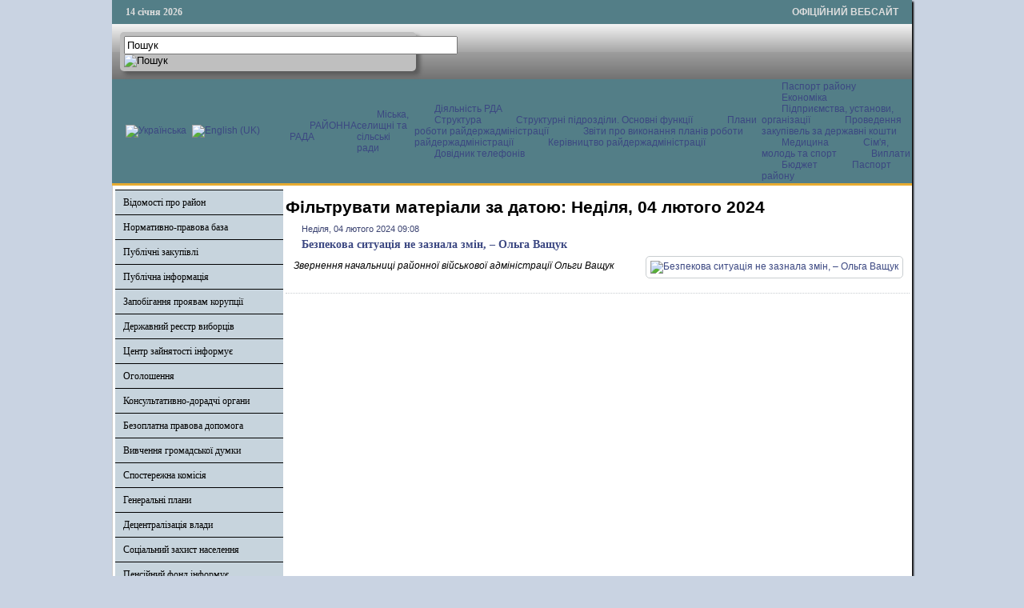

--- FILE ---
content_type: text/html; charset=utf-8
request_url: http://www.kamadm.gov.ua/covid-19/itemlist/date/2024/2/4?catid=24
body_size: 27605
content:

<!DOCTYPE html PUBLIC "-//W3C//DTD XHTML 1.0 Transitional//EN" "http://www.w3.org/TR/xhtml1/DTD/xhtml1-transitional.dtd">
<html prefix="og: http://ogp.me/ns#" xmlns="http://www.w3.org/1999/xhtml" xml:lang="uk-ua" lang="uk-ua" dir="ltr" >
<head>
      <base href="http://www.kamadm.gov.ua/covid-19/itemlist/date/2024/2/4" />
  <meta http-equiv="content-type" content="text/html; charset=utf-8" />
  <meta property="og:url" content="http://www.kamadm.gov.ua/covid-19/itemlist/date/2024/2/4?catid=24" />
  <meta property="og:title" content="Фільтрувати матеріали за датою: Неділя, 04 лютого 2024" />
  <meta property="og:type" content="website" />
  <meta property="og:description" content="Офіційний сайт Камінь-Каширської райдержадміністрації" />
  <meta name="description" content="Офіційний сайт Камінь-Каширської райдержадміністрації" />
  <title>Фільтрувати матеріали за датою: Неділя, 04 лютого 2024</title>
  <link rel="stylesheet" href="/css/template.css" type="text/css" />
  <link rel="stylesheet" href="/media/mod_languages/css/template.css" type="text/css" />
  <script src="//ajax.googleapis.com/ajax/libs/jquery/1.7/jquery.min.js" type="text/javascript"></script>
  <script src="/media/k2/assets/js/k2.frontend.js?v2.7.1&amp;sitepath=/" type="text/javascript"></script>
  <script src="/media/system/js/mootools-core.js" type="text/javascript"></script>
  <script src="/media/system/js/core.js" type="text/javascript"></script>
  <script src="/media/system/js/mootools-more.js" type="text/javascript"></script>
  <script src="/js/ScrollSpy-yui-compressed.js" type="text/javascript"></script>
  <script src="/js/topofthepage.js" type="text/javascript"></script>
  <script src="/js/crawler.js" type="text/javascript"></script>
  <script src="/js/yahoo_2.0.0-b2.js" type="text/javascript"></script>
  <script src="/js/event_2.0.0-b2.js" type="text/javascript"></script>
  <script src="/js/dom_2.0.2-b3.js" type="text/javascript"></script>
  <script src="/js/animation_2.0.0-b3.js" type="text/javascript"></script>
  <script src="/js/script.js" type="text/javascript"></script>
  <script type="text/javascript">
window.plg_system_topofthepage_options = {"buttontext":"\u0414\u043e \u043f\u043e\u0447\u0430\u0442\u043a\u0443 \u0441\u0442\u043e\u0440\u0456\u043d\u043a\u0438","scrollspy":"200","styles":{"opacity":0,"position":"fixed","display":"block","bottom":"0px","right":"0px"},"topalways":false};
function addLoadEvent(func){if(typeof window.addEvent=='function'){window.addEvent('load',function(){func()});}else if(typeof window.onload!='function'){window.onload=func;}else{var oldonload=window.onload;window.onload=function(){if(oldonload){oldonload();}func();}}}addLoadEvent(function(){marqueeInit({uniqueid: 'myimgscrawler-1',style:{'width':'1000px','height':'70px','background':'#C7D4DD'},inc:1,mouse:'pause',direction:'right',valign:'top',moveatleast:1,neutral:50,savedirection:true});});
  </script>
  <link type='text/css' href='http://www.kamadm.gov.ua/modules/mod_swmenufree/styles/menu.css' rel='stylesheet' />
  <script type="text/javascript" src="http://www.kamadm.gov.ua/modules/mod_swmenufree/DropDownMenuX_Packed.js"></script>

    <link rel="stylesheet" href="/css/system.css" type="text/css" />
    <link rel="stylesheet" href="/css/general.css" type="text/css" />    
    <link rel="stylesheet" href="/css/template.css" type="text/css" />
   





<script type="text/javascript">
  var _gaq = _gaq || [];
  _gaq.push(['_setAccount', 'UA-53334742-1']);
  _gaq.push(['_trackPageview']);

  (function() {
    var ga = document.createElement('script'); ga.type = 'text/javascript'; ga.async = true;
    ga.src = ('https:' == document.location.protocol ? 'https://ssl' : 'http://www') + '.google-analytics.com/ga.js';
    var s = document.getElementsByTagName('script')[0]; s.parentNode.insertBefore(ga, s);
  })();
</script>

</head>
<body>
<div id="wrapper">
<table id="top">
<tbody>
<tr>
<td width='150' style="text-align: left;"><span id="date">14 січня 2026</span></td>
<td width='650'>

</td>
<td width='200' style="text-align: right;">
<span id="off">ОФІЦІЙНИЙ ВЕБСАЙТ</span>
</td>
</tr>
</tbody>
</table>
	

		<div id="search">
		
<div id="k2ModuleBox108" class="k2SearchBlock k2LiveSearchBlock">
	<form action="/covid-19/itemlist/search" method="get" autocomplete="off" class="k2SearchBlockForm">

		<input type="text" value="Пошук" name="searchword" maxlength="50" size="50" alt="Пошук" class="inputbox" onblur="if(this.value=='') this.value='Пошук';" onfocus="if(this.value=='Пошук') this.value='';" />

						<input type="image" value="Пошук" class="button" onclick="this.form.searchword.focus();" src="/components/com_k2/images/fugue/search.png" />
												<input type="hidden" name="format" value="html" />
		<input type="hidden" name="t" value="" />
		<input type="hidden" name="tpl" value="search" />
					</form>

		<div class="k2LiveSearchResults"></div>
	</div>

	</div>
	
	
	<div>
		<a href="/index.php"  id="logo">
			<img src="/images/logo.jpg" width="1000px" height="152px" alt="" title="" />
		</a>
		<div class="clr"></div>
	</div>
	
	<table class="topnav" border="0" align="center" cellpadding="0" cellspacing="0">
		<tr>
			<td width="220">
					
			<table cellpadding="0" cellspacing="0" class="moduletable">
			<tr>
			<td>
				<div class="mod-languages">

	<ul class="lang-inline">
						<li class="lang-active" dir="ltr">
			<a href="/">
							<img src="/media/mod_languages/images/uk.gif" alt="Українська" title="Українська" />						</a>
			</li>
								<li class="" dir="ltr">
			<a href="/en/">
							<img src="/media/mod_languages/images/en.gif" alt="English (UK)" title="English (UK)" />						</a>
			</li>
				</ul>

</div>
			</td>
		</tr>
		</table>
	
	
				</td>
			<td width="780">
					<div id="nav">		
		<table  id="outertable" align="right" class="outer"><tr><td><div id="outerwrap">
<table cellspacing="0" border="0" cellpadding="0" id="swmenu" class="ddmx"  > 
<tr> 
<td class='item11'> 
<a href="/rayonna-rada" class="item1">РАЙОННА РАДА </a><div class="section" style="border:0 !important;display:none;"></div> 
</td> 
<td class='item11'> 
<a href="/selyshchni-silski-rady" class="item1">Міська, селищні та сільські ради</a><div class="section" style="border:0 !important;display:none;"></div> 
</td> 
<td class='item11'> 
<a href="javascript:void(0);" class="item1">Діяльність РДА </a><div class="section"  ><a href="/diialnist-rda/struktura" class="item2 first"  style="" >Структура</a>
<a href="/diialnist-rda/strukturni-pidrozdily-osnovni-funktsii" class="item2"  style="" >Структурні підрозділи. Основні функції </a>
<a href="/diialnist-rda/plany-roboty-raiderzhadministratsii" class="item2"  style="" >Плани роботи райдержадміністрації</a>
<a href="/diialnist-rda/zvity-pro-vykonannia-planiv-roboty-raiderzhadministratsii" class="item2"  style="" >Звіти про виконання планів роботи райдержадміністрації </a>
<a href="/diialnist-rda/kerivnytstvo-raiderzhadministratsii" class="item2"  style="" >Керівництво райдержадміністрації  </a>
<a href="/diialnist-rda/dovidnyk-telefoniv" class="item2 last"  style="" >Довідник телефонів</a>
</div></td> 
<td class='item11 last'> 
<a href="javascript:void(0);" class="item1 last">Паспорт району </a><div class="section"  ><a href="/pasport-raionu/ekonomika" class="item2 first"  style="" >Економіка</a>
<div class="section"  ><a href="/pasport-raionu/ekonomika/pidpryiemstva-ustanovy-orhanizatsii" class="item2 first"  style="" >Підприємства, установи, організації </a>
<a href="/pasport-raionu/ekonomika/provedennia-zakupivel-za-derzhavni-koshty" class="item2 last"  style="" >Проведення закупівель за державні кошти</a>
</div><a href="/pasport-raionu/medytsyna" class="item2"  style="" >Медицина </a>
<a href="/pasport-raionu/sim-ia-molod-ta-sport" class="item2"  style="" >Сім'я, молодь та спорт </a>
<a href="/pasport-raionu/vyplaty" class="item2"  style="" >Виплати </a>
<a href="/pasport-raionu/biudzhet" class="item2"  style="" >Бюджет </a>
<a href="/pasport-raionu/pasport-raionu" class="item2 last"  style="" >Паспорт району </a>
</div></td> 
</tr> 
</table></div></td></tr></table><hr style="display:block;clear:left;margin:-0.66em 0;visibility:hidden;" /> 
<script type="text/javascript">
<!--
function makemenu(){
var ddmx = new DropDownMenuX('swmenu');
ddmx.type = 'horizontal/left'; 
ddmx.delay.show = 0;
ddmx.iframename = 'ddmx';
ddmx.delay.hide = 304;
ddmx.effect = 'none';
ddmx.position.levelX.left = 0;
ddmx.position.levelX.top = 0;
ddmx.position.level1.left = 0;
ddmx.position.level1.top = 5; 
ddmx.fixIeSelectBoxBug = false;
ddmx.autoposition = false;
ddmx.activesub='' ;
ddmx.init(); 
}
if ( typeof window.addEventListener != "undefined" )
window.addEventListener( "load", makemenu, false );
else if ( typeof window.attachEvent != "undefined" ) { 
window.attachEvent( "onload", makemenu );
}
else {
if ( window.onload != null ) {
var oldOnload = window.onload;
window.onload = function ( e ) { 
oldOnload( e ); 
makemenu() 
} 
}  
else  { 
window.onload = makemenu();
} }
//--> 
</script>  
<script type="text/javascript">
<!--
//-->
</script>

	</div>
				</td>
		</tr>
	</table>
	
	
	
	
<table class="maincontent"  border="0" align="center" cellpadding="0" cellspacing="0">
          <tr>
                              <td valign="top" class="lcol">
                 <div class="leftrow">
                  			<div class="moduletable">
					
<dl class="accordion-menu">
			<dt class="a-m-t"><a  href="/vidomosti-pro-raion">Відомості про район </a></dt>
		<dd class="a-m-d ">
			<div class="bd">
				<ul class="ojaccordionmenu_yaho">
									<li class="oj-accord_li">
						<a  class="" href="/vidomosti-pro-raion/herb-ta-prapor">Герб та прапор</a>
					</li>
									<li class="oj-accord_li">
						<a  class="" href="/vidomosti-pro-raion/istorychna-dovidka">Історична довідка</a>
					</li>
								</ul>
			</div>
		</dd>
				<dt class="a-m-t"><a  href="/">Нормативно-правова база  </a></dt>
		<dd class="a-m-d ">
			<div class="bd">
				<ul class="ojaccordionmenu_yaho">
									<li class="oj-accord_li">
						<a  class="" href="/normatyvno-pravova-baza/rozporiadzhennia-holovy-raiderzhadministratsii">Розпорядження голови райдержадміністрації </a>
					</li>
									<li class="oj-accord_li">
						<a  class="" href="/normatyvno-pravova-baza/poriadok-oskarzhen-rozporiadzhen-holovy-raiderzhadministratsii">Порядок оскаржень розпоряджень голови райдержадміністрації </a>
					</li>
								</ul>
			</div>
		</dd>
				<dt class="a-m-t"><a  href="/rehuliatorna-polityka">Публічні закупівлі</a></dt>
		<dd class="a-m-d ">
			<div class="bd">
				<ul class="ojaccordionmenu_yaho">
									<li class="oj-accord_li">
						<a  class="" href="/rehuliatorna-polityka/reiestr-rehuliatornykh-aktiv">Прозорість і підзвітність</a>
					</li>
								</ul>
			</div>
		</dd>
					<li class="a-m-t"><a  href="/publichna-informatsiia">Публічна інформація</a></li>
						<li class="a-m-t"><a  href="/zapobihannia-proiavam-koruptsii">Запобігання проявам корупції </a></li>
						<li class="a-m-t"><a  href="/derzhavnyi-reiestr-vybortsiv">Державний реєстр виборців</a></li>
						<li class="a-m-t"><a  href="/zanyatist">Центр зайнятості інформує</a></li>
						<li class="a-m-t"><a  href="/oholoshennia">Оголошення</a></li>
						<li class="a-m-t"><a  href="/hromadska-rada">Консультативно-дорадчі органи</a></li>
					<dt class="a-m-t"><a  href="/upravlinnia-iustytsii-informuie">Безоплатна правова допомога</a></dt>
		<dd class="a-m-d ">
			<div class="bd">
				<ul class="ojaccordionmenu_yaho">
									<li class="oj-accord_li">
						<a  class="" href="/upravlinnia-iustytsii-informuie/upravlinnia-iustytsii-informuie">Управління юстиції інформує</a>
					</li>
									<li class="oj-accord_li">
						<a  class="" href="/upravlinnia-iustytsii-informuie/bezoplatna-pervynna-pravova-dopomoha">Безоплатна первинна правова допомога</a>
					</li>
								</ul>
			</div>
		</dd>
					<li class="a-m-t"><a  href="https://docs.google.com/forms/d/1KX4MXJL-x_mvshLHvcmbK7eiTHyCDCeVYnz1LJNoVcg/viewform?c=0&w=1">Вивчення громадської думки </a></li>
						<li class="a-m-t"><a  href="/pravove-zabezpechennia">Спостережна комісія</a></li>
						<li class="a-m-t"><a  href="/heneralni-plany">Генеральні плани</a></li>
						<li class="a-m-t"><a  href="/obhovorennya-zmin-do-konstytutsiyi-ukrayiny">Децентралізація влади</a></li>
						<li class="a-m-t"><a  href="/sotsialnyi-naselennia">Соціальний захист населення</a></li>
						<li class="a-m-t"><a  href="/pensiinyi-fond-informuie">Пенсійний фонд інформує</a></li>
						<li class="a-m-t"><a  href="/ochyshchennia-vlady">Очищення влади</a></li>
						<li class="a-m-t"><a  href="/zvernennia-hromadian">Звернення громадян</a></li>
						<li class="a-m-t"><a  href="/mistobudivni-umovy-ta-obmezhennia">Містобудівні умови та обмеження</a></li>
						<li class="a-m-t active"><a  href="/covid-19">Інформація для ВПО</a></li>
			</dl>		</div>
			<div class="moduletable_cal">
					<h3>АРХІВ НОВИН</h3>
					
<div id="k2ModuleBox92" class="k2CalendarBlock _cal">
	<table class="calendar">
<tr>
<td class="calendarNavMonthPrev"><a class="calendarNavLink" href="/index.php?option=com_k2&amp;view=itemlist&amp;task=calendar&amp;month=1&amp;year=2024&amp;catid=24&amp;Itemid=372">&laquo;</a></td>
<td class="calendarCurrentMonth" colspan="5">Лютий 2024</td>
<td class="calendarNavMonthNext"><a class="calendarNavLink" href="/index.php?option=com_k2&amp;view=itemlist&amp;task=calendar&amp;month=3&amp;year=2024&amp;catid=24&amp;Itemid=372">&raquo;</a></td>
</tr>
<tr>
<td class="calendarDayName" style="width:14%">Пн</td>
<td class="calendarDayName" style="width:14%">Вт</td>
<td class="calendarDayName" style="width:14%">Ср</td>
<td class="calendarDayName" style="width:14%">Чт</td>
<td class="calendarDayName" style="width:14%">Пт</td>
<td class="calendarDayName" style="width:14%">Сб</td>
<td class="calendarDayName" style="width:14%">Нд</td>
</tr>
<tr>
<td class="calendarDateEmpty">&nbsp;</td>
<td class="calendarDateEmpty">&nbsp;</td>
<td class="calendarDateEmpty">&nbsp;</td>
<td class="calendarDateLinked"><a href="/covid-19/itemlist/date/2024/2/1?catid=24">1</a></td>
<td class="calendarDateLinked"><a href="/covid-19/itemlist/date/2024/2/2?catid=24">2</a></td>
<td class="calendarDateLinked"><a href="/covid-19/itemlist/date/2024/2/3?catid=24">3</a></td>
<td class="calendarDateLinked"><a href="/covid-19/itemlist/date/2024/2/4?catid=24">4</a></td>
</tr>
<tr>
<td class="calendarDateLinked"><a href="/covid-19/itemlist/date/2024/2/5?catid=24">5</a></td>
<td class="calendarDateLinked"><a href="/covid-19/itemlist/date/2024/2/6?catid=24">6</a></td>
<td class="calendarDateLinked"><a href="/covid-19/itemlist/date/2024/2/7?catid=24">7</a></td>
<td class="calendarDateLinked"><a href="/covid-19/itemlist/date/2024/2/8?catid=24">8</a></td>
<td class="calendarDateLinked"><a href="/covid-19/itemlist/date/2024/2/9?catid=24">9</a></td>
<td class="calendarDateLinked"><a href="/covid-19/itemlist/date/2024/2/10?catid=24">10</a></td>
<td class="calendarDateLinked"><a href="/covid-19/itemlist/date/2024/2/11?catid=24">11</a></td>
</tr>
<tr>
<td class="calendarDateLinked"><a href="/covid-19/itemlist/date/2024/2/12?catid=24">12</a></td>
<td class="calendarDateLinked"><a href="/covid-19/itemlist/date/2024/2/13?catid=24">13</a></td>
<td class="calendarDateLinked"><a href="/covid-19/itemlist/date/2024/2/14?catid=24">14</a></td>
<td class="calendarDateLinked"><a href="/covid-19/itemlist/date/2024/2/15?catid=24">15</a></td>
<td class="calendarDateLinked"><a href="/covid-19/itemlist/date/2024/2/16?catid=24">16</a></td>
<td class="calendarDateLinked"><a href="/covid-19/itemlist/date/2024/2/17?catid=24">17</a></td>
<td class="calendarDateLinked"><a href="/covid-19/itemlist/date/2024/2/18?catid=24">18</a></td>
</tr>
<tr>
<td class="calendarDateLinked"><a href="/covid-19/itemlist/date/2024/2/19?catid=24">19</a></td>
<td class="calendarDateLinked"><a href="/covid-19/itemlist/date/2024/2/20?catid=24">20</a></td>
<td class="calendarDateLinked"><a href="/covid-19/itemlist/date/2024/2/21?catid=24">21</a></td>
<td class="calendarDateLinked"><a href="/covid-19/itemlist/date/2024/2/22?catid=24">22</a></td>
<td class="calendarDateLinked"><a href="/covid-19/itemlist/date/2024/2/23?catid=24">23</a></td>
<td class="calendarDateLinked"><a href="/covid-19/itemlist/date/2024/2/24?catid=24">24</a></td>
<td class="calendarDateLinked"><a href="/covid-19/itemlist/date/2024/2/25?catid=24">25</a></td>
</tr>
<tr>
<td class="calendarDateLinked"><a href="/covid-19/itemlist/date/2024/2/26?catid=24">26</a></td>
<td class="calendarDateLinked"><a href="/covid-19/itemlist/date/2024/2/27?catid=24">27</a></td>
<td class="calendarDateLinked"><a href="/covid-19/itemlist/date/2024/2/28?catid=24">28</a></td>
<td class="calendarDateLinked"><a href="/covid-19/itemlist/date/2024/2/29?catid=24">29</a></td>
<td class="calendarDateEmpty">&nbsp;</td>
<td class="calendarDateEmpty">&nbsp;</td>
<td class="calendarDateEmpty">&nbsp;</td>
</tr>
</table>
	<div class="clr"></div>
</div>
		</div>
			<div class="moduletable">
					
<div id="k2ModuleBox94" class="k2LoginBlock">
	<form action="/covid-19" method="post" name="login" id="form-login">
		
	  <fieldset class="input">
	    <p id="form-login-username">
	      <label for="modlgn_username">Логін</label>
	      <input id="modlgn_username" type="text" name="username" class="inputbox" size="18" />
	    </p>
	    <p id="form-login-password">
	      <label for="modlgn_passwd">Пароль</label>
	      <input id="modlgn_passwd" type="password" name="password" class="inputbox" size="18" />
	    </p>
	    	    <p id="form-login-remember">
	      <label for="modlgn_remember">Залишатися на сайті</label>
	      <input id="modlgn_remember" type="checkbox" name="remember" class="inputbox" value="yes" />
	    </p>
	    
	    <input type="submit" name="Submit" class="button" value="Вхід" />
	  </fieldset>

	  <ul>
	    <li><a href="/zareiestruvatysia?view=reset">Забули пароль?</a></li>
	    <li><a href="/zareiestruvatysia?view=remind">Забули логін?</a></li>
	    	  </ul>

	  
	  <input type="hidden" name="option" value="com_users" />
	  <input type="hidden" name="task" value="user.login" />
	  <input type="hidden" name="return" value="aW5kZXgucGhwP0l0ZW1pZD0zMjc=" />
	  <input type="hidden" name="02b37647127be8bbc453d4e2f2a21249" value="1" />	</form>
</div>
		</div>
			<div class="moduletable">
					

<div class="custom"  >
	<p><a href="https://howareu.com/" target="_blank" rel="noopener noreferrer"><img src="/photos/tu_yak.jpg" alt="tu yak" width="200" height="200" style="margin: 5px auto; display: block;" /></a></p></div>
		</div>
	                  
                 </div>
             </td>
<td class="bgline" ><img  src="/images/px.gif" alt="" width="7" border="0"/></td>
       
	
			  <td valign="top"  width="100%" >	
	
		<table width="100%"  border="0" cellspacing="0" cellpadding="0" style="border-top: 5px solid #ffffff;">


<div id="system-message-container">
</div>





         


<tr align="left" valign="top">
<td colspan="3" style="border-top: 3px solid #ffffff; padding: 3px;">
<div class="main">


<!-- Start K2 Generic (search/date) Layout -->
<div id="k2Container" class="genericView">

		<!-- Page title -->
	<div class="componentheading">
		Фільтрувати матеріали за датою: Неділя, 04 лютого 2024	</div>
	
	
	
	
	<div class="genericItemList">
		
		<!-- Start K2 Item Layout -->
		<div class="genericItemView">

			<div class="genericItemHeader">
								<!-- Date created -->
				<span class="genericItemDateCreated">
					Неділя, 04 лютого 2024 09:08				</span>
				
			  			  <!-- Item title -->
			  <h2 class="genericItemTitle">
			  						<a href="/press-tsentr/novyny/item/12158-bezpekova-sytuatsiia-ne-zaznala-zmin-olha-vashchuk">
			  		Безпекова ситуація не зазнала змін, – Ольга Ващук			  	</a>
			  				  </h2>
			  		  </div>

		  <div class="genericItemBody">
			  			  <!-- Item Image -->
			  <div class="genericItemImageBlock">
				  <span class="genericItemImage">
				    <a href="/press-tsentr/novyny/item/12158-bezpekova-sytuatsiia-ne-zaznala-zmin-olha-vashchuk" title="Безпекова ситуація не зазнала змін, &ndash; Ольга Ващук">
				    	<img src="/media/k2/items/cache/13486a857b34ed44d2e47a4ab55eeefe_Generic.jpg" alt="Безпекова ситуація не зазнала змін, &ndash; Ольга Ващук" style="width:100px; height:auto;" />
				    </a>
				  </span>
				  <div class="clr"></div>
			  </div>
			  
			  			  <!-- Item introtext -->
			  <div class="genericItemIntroText">
			  	<p style="text-align: justify;">Звернення начальниці районної військової адміністрації Ольги Ващук </p>			  </div>
			  
			  <div class="clr"></div>
		  </div>

		  <div class="clr"></div>

		  
			
			
			<div class="clr"></div>
		</div>
		<!-- End K2 Item Layout -->

			</div>

	<!-- Pagination -->
	
	
</div>
<!-- End K2 Generic (search/date) Layout -->

<!-- JoomlaWorks "K2" (v2.7.1) | Learn more about K2 at http://getk2.org -->



</div>
</td>
          
</tr>

 



  </table>
				</td>
		
		<td class="bgnoright" ><img  src="/images/px.gif" alt="" width="4" border="0"/></td>
	</tr>
</table> 
		
		
		

	
		
	<table id="develop" >
		<tbody>
		<tr>
			<td style="width: 50%;">
				<div>Розробка: Відділ інформаційних технологій</br>апарату Волинської облдержадміністрації</div>				
			</td>
			<td style="width: 50%; margin-left: 60px;" align="right">
				<div>Інформаційне наповнення: </br>Камінь-Каширська районна державна адміністрація</div>				
			</td>
		</tr>
		</tbody>
	</table>

		<div id="crawler">
				<div class="moduletable">
					
<div class="ic_marquee" id="myimgscrawler-1">
	<a href="http://www.president.gov.ua/" target="_blank"><img src="/files/ban2/1.png" alt="" style="margin-left:10px" width="110" height="55" /></a><a href="http://www.kmu.gov.ua" target="_blank"><img src="/files/ban2/2.png" alt="" style="margin-left:10px" width="110" height="55" /></a><a href="http://www.rada.gov.ua/" target="_blank"><img src="/files/ban2/3.jpg" alt="" style="margin-left:10px" width="110" height="55" /></a><a href="http://www.president.gov.ua/news/?cat=34/" target="_blank"><img src="/files/ban2/4.jpg" alt="" style="margin-left:10px" width="110" height="55" /></a><a href="http://volynrada.gov.ua/" target="_blank"><img src="/files/ban2/5.png" alt="" style="margin-left:10px" width="110" height="55" /></a><a href="http://voladm.gov.ua/" target="_blank"><img src="/files/ban2/5_1.jpg" alt="" style="margin-left:10px" width="110" height="55" /></a><a href="http://www.vl-sta.gov.ua/" target="_blank"><img src="/files/ban2/6.jpg" alt="" style="margin-left:10px" width="110" height="55" /></a><a href="http://www.kmu.gov.ua/control/uk/publish/article?art_id=244209261&cat_id=244209257" target="_blank"><img src="/files/ban2/7.png" alt="" style="margin-left:10px" width="110" height="55" /></a><a href="http://www.drv.gov.ua/portal/!cm_core.cm_index" target="_blank"><img src="/files/ban2/7_1.jpg" alt="" style="margin-left:10px" width="110" height="55" /></a><a href="http://www.municipal.gov.ua/" target="_blank"><img src="/files/ban2/8.jpg" alt="" style="margin-left:10px" width="110" height="55" /></a><a href="http://www.ukrproject.gov.ua/project/nove-zhittya" target="_blank"><img src="/files/ban2/9.jpg" alt="" style="margin-left:10px" width="110" height="55" /></a><a href="http://minregion.gov.ua/index.php?option=com_content&view=article&id=8:guestbook&catid=39:all&Itemid=47" target="_blank"><img src="/files/ban2/9_1.png" alt="" style="margin-left:10px" width="110" height="55" /></a><a href="http://agrex.gov.ua/" target="_blank"><img src="/files/ban2/9_2.gif" alt="" style="margin-left:10px" width="110" height="55" /></a><a href="http://pkr.nads.gov.ua/" target="_blank"><img src="/files/ban2/9_3.jpg" alt="" style="margin-left:10px" width="110" height="55" /></a><a href="http://control.volyn.ua/" target="_blank"><img src="/files/ban2/9_4.jpg" alt="" style="margin-left:10px" width="110" height="55" /></a><a href="http://www.info-kmu.com.ua/" target="_blank"><img src="/files/ban2/9_5.gif" alt="" style="margin-left:10px" width="110" height="55" /></a><a href="http://egov.inf.ua" target="_blank"><img src="/files/ban2/9_6.png" alt="" style="margin-left:10px" width="110" height="55" /></a><a href="http://www.ap.volyn.ua/index.php/za-ustanovami/276-rajderjadministracii/70-ratnivska-raonna-derzhavna-administratsiya" target="_blank"><img src="/files/ban2/9_7.gif" alt="" style="margin-left:10px" width="110" height="55" /></a><a href="http://saee.gov.ua/uk/programs/map" target="_blank"><img src="/files/ban2/9_71.png" alt="" style="margin-left:10px" width="110" height="55" /></a><a href="http://teplo.gov.ua/" target="_blank"><img src="/files/ban2/9_72.gif" alt="" style="margin-left:10px" width="110" height="55" /></a><a href="http://voladm.gov.ua/yevrointegracijnij-dajdzhest/" target="_blank"><img src="/files/ban2/9_73.png" alt="" style="margin-left:10px" width="110" height="55" /></a><a href="http://ukc.gov.ua/about/diyalnist/348709/" target="_blank"><img src="/files/ban2/9_74.jpg" alt="" style="margin-left:10px" width="110" height="55" /></a><a href="https://nazk.gov.ua/report-corruption" target="_blank"><img src="/files/ban2/9_75.jpg" alt="" style="margin-left:10px" width="110" height="55" /></a></div>
		</div>
	
	</div>
	
	
		<div id="copy"><span style="font-size: 8pt; font-family: arial,helvetica,sans-serif;">Усі права на матеріали, розміщені на цьому сайті, належать Камінь-Каширській райдержадміністрації.</br>Адреса: 44500, м. Камінь-Каширський, вул. Воля, 2, т/ф. 50486, т. 23332, E-mail:  info@kamadm.gov.ua </br>© 2014 <a target="_self" href="/index.php">kamadmin.gov.ua</a></span>
		</div>
	</div>

</div>
</body>
</html>

--- FILE ---
content_type: text/css
request_url: http://www.kamadm.gov.ua/css/template.css
body_size: 66445
content:
/* ---------------------------------------
	standard styles formatting
	adapted from Alsacreations
	
	font-family: "Segoe UI",Arial,Hevetica,sans-serif;
-----------------------------------------*/


html {
  height: 101%;
}

body {
  margin: 0;
  padding: 0;
  font-family: Tahoma,Hevetica,sans-serif;
  font-size:12px;
  line-height: 14px;  
  color:#000000;
  background : #C9D3E2;
}

* {
    padding: 0;
    margin: 0;
}

h1, h2, h3, h4, h5, h6, .contentheading, .componentheading {
  padding: 3px 0;
  margin: 0;
  line-height: 1.2;
  font-weight: bold;
  font-style: normal;
}
h1, .componentheading {
  font-size: 1.75em;
}
h2, .contentheading {
  font-size: 1.5em;
}
h3 {
  font-size: 1.25em;
}
h4 {
  font-size: 1em;
}

ul, ol {
  padding: .75em 0 .75em 0;
  margin: 0 0 0 35px;
}

p {
  padding: 5px 0;
}

address {
  margin: .75em 0;
  font-style: normal;
}

a {
  text-decoration:none;
  color:#3C4882;
}

a:focus {
    outline: none;
}

a:hover, a:focus, a:active {
    color:#2D477A;
	text-decoration: underline;
}

img {
  border: none;
}

em {
  font-style: italic;
}
strong {
  font-weight: bold;
}

form, fieldset {
  margin: 0;
  padding: 0;
  border: none;
}
input, button, select {
  vertical-align: middle;
}

/* ---------------------------------------
	Custom styling
-----------------------------------------*/

                                                                                                                                                                                                                                                                                                                                                                                                                                                                                                                                                                                                                                                                                                                                                                                                                                                                                                                                                                                                           
table.maincontent{
background : #ffffff;
border-top:3px solid #E7AB31;
}

.lcol {
   vertical-align   : top;
   background       : #ffffff;
   /*padding-top: 5px;*/
   border-left       : 1px solid #cccccc;
   padding-left: 3px;

}

.rcol {
   vertical-align   : top;
   background       : #ffffff;
   padding-top: 5px;
   border-right       : 1px solid #cccccc;
   padding-right: 3px;

}

.leftrow {
  width            : 210px;
  height           : 100%;
  margin-right     : 0;
  background       : #fff;

}

.rightrow {
  height           : 100%;
  width            : 150px;
  margin-left      : 0;
  background       : #fff;

 }
 td.bgline {
  margin : 0px;
  padding:  0px;
  background     : url(../images/s.gif) repeat-y;
  width          : 7px;
 }
 
 td.bgnoright {
  margin : 0;
  padding:  0;
  background     : url(../images/bg_noright.gif) repeat-y;
  width          : 4px;
 }


td.bgnoleft {
  margin : 0;
  padding:  0;
  background     : url(../images/bg_noleft.gif) repeat-y;
  width          : 4px;
 }
 

/* ---------------------------------------
	Standard styling for the template
-----------------------------------------*/

.clr {
	clear : both;
}

#wrapper {
	width:1000px;
	margin: 0 auto;
    box-shadow: 2px 2px 2px #000;    
        
        
        
        
}

.full {
	width: 100%;
}

.demi {
	width: 50%;
}

.tiers {
	width: 33.33%;
}

.quart {
	width: 25%;
}

.flexmodule, .column {
        float: left;
		height: 101%;
}

#top {
height: 30px;
background: #537E87 url(../images/top_bg.png) repeat;
font-weight:bold;
}

#search {
background: #F4F4F4;
    background: -moz-linear-gradient(top, #F4F4F4 0%,#A7A7A7 50%,#9E9E9E 51%,#727272 100%);
    background: -webkit-linear-gradient(top, #F4F4F4 0%,#A7A7A7 50%,#9E9E9E 51%,#727272 100%);
    background: -o-linear-gradient(top, #F4F4F4 0%,#A7A7A7 50%,#9E9E9E 51%,#727272 100%);
    background: -ms-linear-gradient(top, #e2e2e2 0%,#dbdbdb 50%,#d1d1d1 51%,#fefefe 100%);
    background: linear-gradient(top, #F4F4F4 0%,#A7A7A7 50%,#9E9E9E 51%,#727272 100%);
	filter: progid:DXImageTransform.Microsoft.gradient(startColorstr='#F4F4F4', endColorstr='#727272'); 
    padding: 10px;
}

#logo {
}
table.topnav {
height: 30px;	
background: #537E87;
}

#nav {
height: 26px;
background: transparent;
}

#nav a {
	background: none;
	
	padding: 0px 15px 0 25px;	
}
#nav ul.menu li a,
#nav ul.menu li a:hover,
{/*line-height: 26px;
padding: auto;*/

}

/*
#nav ul.menu {
	padding: 0;
	margin: 0;
}

#nav ul.menu li {
	margin: 0;
	padding: 0;
	float: left;
	list-style:none;
}

#nav ul.menu li a, #nav ul.menu li span.separator {
		text-decoration: none;
display:block;
background: #537E87 url(../images/button1.png) no-repeat;

background-position: 2% 50%;
color: #ffffff;
}

#nav ul.menu li a:hover {
		text-decoration: none;
		
		
}

#nav ul.menu li a.active {
		text-decoration: none;
}

#nav ul { 
	
	padding: 0;
	margin: 0;
	
}





#nav li li a {
	padding: 0 15px;
}
*/
#main {
background: #f0f6f9;
border-top:3px solid #E7AB31;

}

/*.leftrow {
box-shadow: 2px 0 2px #000;
height: 101%;
}*/

#left > div.inner {
	zoom:1;
}

.leftrow .moduletable_cal {
background: #CFD9E2;
padding-bottom:10px;
background: -moz-linear-gradient(top, #3E6670 0%,#3E6670 20%,#CFD9E2 21%,#CFD9E2 100%);
    background: -webkit-linear-gradient(top, #3E6670 0%,#3E6670 20%,#CFD9E2 21%,#CFD9E2 100%);
    background: -o-linear-gradient(top, #3E6670 0%,#3E6670 20%,#CFD9E2 21%,#CFD9E2 100%);
    background: -ms-linear-gradient(top, #3E6670 0%,#3E6670 20%,#CFD9E2 21%,#CFD9E2 100%);
    background: linear-gradient(top, #3E6670 0%,#3E6670 20%,#CFD9E2 21%,#CFD9E2 100%);
	filter: progid:DXImageTransform.Microsoft.gradient(startColorstr='#3E6670', endColorstr='#CFD9E2')
}

.leftrow .moduletable_cal h3 {
text-align:center;
/*background: #238db4;*/
height: 25px;
line-height: 25px;
color: #ffffff;
}

#center {
margin: 0;
height: 100%;
padding:0;
background: #fff;
}

#center > div.inner {
	zoom:1;
}

#right {
width:150px;
}

#modulecontainer {
}

#position-8 {
}

#position-9 {
}

#position-10 {
}

#position-11 {
}

#devel {
border-bottom: 3px solid #F1AD32;
}

#crawler {
}

#copyright {
height: 20px;
background: #E3E3E3;
}

/****************************************************************************/

table #top {
width: 1000px; height: 50px; border:0;
background: #537E87 url(/images/top_bg.png) repeat;
}

#top span#date{
font-family: Verdana; color: #dedede; vertical-align: baseline;padding-left: 15px; padding-bottom: 5px;font-size:12px;
}

#top span#off{
font-family: tahoma,arial,helvetica,sans-serif; color: #dedede; vertical-align: baseline; padding-right: 15px; padding-bottom: 5px;
}
#bread1 {
position:relative;
bottom:20px;
left: 20px;
vertical-align:bottom;}
div.module_cal h3{
background: #aaa;
}
#copy {
background: #E3E3E3;
text-align: center;
padding:5px;
margin-bottom:10px;
border-top: 3px solid #F1AD32;
}

#develop {
background-color: #436b75; width: 1000px; height: 50px; padding:10px 30px; color: #ffffff; font-size: 8pt; font-family: arial,helvetica,sans-serif; border-bottom: 3px solid #F1AD32;
}
#develop td {padding: 5px 20px;}

#gototop{border:1px solid #537e87;border-radius:5px;margin:5px 10px 15px 5px;padding:5px;background-color:#dde4ea;color:#24111d;} 
#gototop:hover{background-color:#dedede;color:#24111d;text-decoration:none;}

/*----------------------------------------------------------------------
	Common Elements
----------------------------------------------------------------------*/

/* --- Basic typography --- */
a:active,
a:focus {outline:0;}
img {border:none;}

/* --- Global K2 container --- */
#k2Container {padding:0 0 24px 0;}
body.contentpane #k2Container {padding:16px;} /* used in popups */

/* --- General padding --- */
.k2Padding {padding:4px;}

/* --- Clearing --- */
.clr {clear:both;height:0;line-height:0;display:block;float:none;padding:0;margin:0;border:none;}

/* --- Zebra rows --- */
.even {background:#FEFFF9;padding:2px;border-bottom:1px dotted #436b75;font-size:12px;}
.odd {background:#fff;padding:2px;border-bottom:1px dotted #436b75;font-size:12px;}

/* --- RSS feed icon --- */
div.k2FeedIcon {padding:4px 8px;}
div.k2FeedIcon a,
div.k2FeedIcon a:hover {display:block;float:right;margin:0;padding:0;width:24px;height:24px;background:url(../images/feed3.png) no-repeat 50% 50%;}
div.k2FeedIcon a span,
div.k2FeedIcon a:hover span {display:none;}

/* --- Rating --- */
.itemRatingForm {display:block;vertical-align:middle;line-height:25px;float:left;}
.itemRatingLog {font-size:11px;margin:0;padding:0 0 0 4px;float:left;}
div.itemRatingForm .formLogLoading {background:url(../images/system/loading.gif) no-repeat left center;height:25px;padding:0 0 0 20px;}
.itemRatingList,
.itemRatingList a:hover,
.itemRatingList .itemCurrentRating {background:transparent url(../images/system/transparent_star.gif) left -1000px repeat-x;}
.itemRatingList {position:relative;float:left;width:125px;height:25px;overflow:hidden;list-style:none;margin:0;padding:0;background-position:left top;}
.itemRatingList li {display:inline;background:none;padding:0;}
.itemRatingList a,
.itemRatingList .itemCurrentRating {position:absolute;top:0;left:0;text-indent:-1000px;height:25px;line-height:25px;outline:none;overflow:hidden;border:none;cursor:pointer;}
.itemRatingList a:hover {background-position:left bottom;}
.itemRatingList a.one-star {width:20%;z-index:6;}
.itemRatingList a.two-stars {width:40%;z-index:5;}
.itemRatingList a.three-stars {width:60%;z-index:4;}
.itemRatingList a.four-stars {width:80%;z-index:3;}
.itemRatingList a.five-stars {width:100%;z-index:2;}
.itemRatingList .itemCurrentRating {z-index:1;background-position:0 center;margin:0;padding:0;}
span.siteRoot {display:none;}

/* --- CSS added with Javascript --- */
.smallerFontSize {font-size:100%;line-height:inherit;}
.largerFontSize {font-size:150%;line-height:140%;}

/* --- ReCaptcha --- */
.recaptchatable .recaptcha_image_cell,
#recaptcha_table {background-color:#fff !important;}
#recaptcha_table {border-color: #ccc !important;}
#recaptcha_response_field {border-color: #ccc !important;background-color:#fff !important;}

/* --- Primary lists in modules --- */
div.k2LatestCommentsBlock ul,
div.k2TopCommentersBlock ul,
div.k2ItemsBlock ul,
div.k2LoginBlock ul,
div.k2UserBlock ul.k2UserBlockActions,
div.k2UserBlock ul.k2UserBlockRenderedMenu,
div.k2ArchivesBlock ul,
div.k2AuthorsListBlock ul,
div.k2CategoriesListBlock ul,
div.k2UsersBlock ul {} /* Example CSS: padding:0;margin:0;list-style:none;*/

div.k2LatestCommentsBlock ul li,
div.k2TopCommentersBlock ul li,
div.k2ItemsBlock ul li,
div.k2LoginBlock ul li,
div.k2UserBlock ul.k2UserBlockActions li,
div.k2UserBlock ul.k2UserBlockRenderedMenu li,
div.k2ArchivesBlock ul li,
div.k2AuthorsListBlock ul li,
div.k2CategoriesListBlock ul li,
div.k2UsersBlock ul li {} /* Example CSS: display:block;clear:both;padding:2px 0;border-bottom:1px dotted #ccc;*/

.clearList {display:none;float:none;clear:both;} /* this class is used to clear all previous floating list elements */
.lastItem {border:none;} /* class appended on last list item */

/* --- Avatars --- */
.k2Avatar img {display:block;float:left;background:#fff;border:1px solid #ccc;padding:2px;margin:2px 4px 4px 0;}

/* --- Read more --- */
a.k2ReadMore {}
a.k2ReadMore:hover {}

/* --- Pagination --- */
div.k2Pagination {padding:8px;margin:14px 0 4px 0;text-align:center;color:#fff;}

/* --- Pagination (additional styling for Joomla! 1.6+) --- */
div.k2Pagination ul {text-align:center;}
div.k2Pagination ul li {display:inline; margin:0 3px;padding:3px;border:1px solid #436b75;border-radius:3px;color:#436b75;}
div.k2Pagination ul li a {color:#436b75;text-decoration:underline;}
div.k2Pagination ul li a:hover {color:#436b75;text-decoration:none;}

/* --- Extra fields: CSV data styling --- */
table.csvData {}
table.csvData tr th {}
table.csvData tr td {}

/* --- Featured flags: the classes are repeated further below to indicate placement in the CSS structure --- */
div.itemIsFeatured,
div.catItemIsFeatured,
div.userItemIsFeatured {background:url(../images/system/featuredItem.png) no-repeat 100% 0;}



/*----------------------------------------------------------------------
	Component: Item view
----------------------------------------------------------------------*/
a.itemPrintThisPage {display:block;width:160px;margin:4px auto 16px;padding:4px;background:#F7FAFE;border:1px solid #436b75;text-align:center;color:#555;font-size:13px;}
a.itemPrintThisPage:hover {background:#eee;text-decoration:none;}

div.itemView {padding:8px 0 24px 0;margin:0 0 24px 0;border-bottom:1px dotted #436b75;} /* this is the item container for this view */
div.itemIsFeatured {} /* Attach a class for each featured item */

span.itemEditLink {float:right;display:block;padding:4px 0;margin:0;width:120px;text-align:right;}
span.itemEditLink a {padding:2px 12px;border:1px solid #ccc;background:#eee;text-decoration:none;font-size:11px;font-weight:normal;font-family:Arial, Helvetica, sans-serif;}
span.itemEditLink a:hover {background:#ffffcc;}

div.itemHeader {padding-top:10px;}
	div.itemHeader span.itemDateCreated {/*color:#394579;*/font-size:11px;}
	div.itemHeader h2.itemTitle {font-family:"Segoe UI",Arial,sans-serif;font-size:20px;font-weight:bold;line-height:24px;padding:10px 0 4px 0;margin:0; text-align: center;}
	div.itemHeader h2.itemTitle span {}
	div.itemHeader h2.itemTitle span sup {font-size:12px;color:#CF1919;text-decoration:none;} /* "Featured" presented in superscript */
	div.itemHeader span.itemAuthor {display:block;padding:0;margin:0;}
	div.itemHeader span.itemAuthor a {}
	div.itemHeader span.itemAuthor a:hover {}

div.itemToolbar {padding:0;margin:10px 0 0 0;border-top:1px dotted #436b75;border-bottom:1px dotted #436b75;background:#f7fafe;}
	div.itemToolbar ul {text-align:right;list-style:none;padding:0;margin:0;}
	div.itemToolbar ul li {display:inline;list-style:none;padding:0 4px 0 8px;margin:0;border-left:1px solid #436b75;text-align:center;background:none;font-size:10px;}
	div.itemToolbar ul > li:first-child {border:none;} /* remove the first CSS border from the left of the toolbar */
	div.itemToolbar ul li a {font-size:10px;font-weight:normal;}
	div.itemToolbar ul li a:hover {}
	div.itemToolbar ul li a span {}
	div.itemToolbar ul li a.itemPrintLink {}
	div.itemToolbar ul li a.itemPrintLink span {}
	div.itemToolbar ul li a.itemEmailLink {}
	div.itemToolbar ul li a.itemEmailLink span {}
	div.itemToolbar ul li a.itemVideoLink {}
	div.itemToolbar ul li a.itemVideoLink span {}
	div.itemToolbar ul li a.itemImageGalleryLink {}
	div.itemToolbar ul li a.itemImageGalleryLink span {}
	div.itemToolbar ul li a.itemCommentsLink {}
	div.itemToolbar ul li a.itemCommentsLink span {}
	div.itemToolbar ul li a img {vertical-align:middle;}
	div.itemToolbar ul li span.itemTextResizerTitle {}
	div.itemToolbar ul li a#fontDecrease {margin:0 0 0 2px;}
	div.itemToolbar ul li a#fontDecrease img {width:13px;height:13px;background:url(../images/system/font_decrease.gif) no-repeat;}
	div.itemToolbar ul li a#fontIncrease {margin:0 0 0 2px;}
	div.itemToolbar ul li a#fontIncrease img {width:13px;height:13px;background:url(../images/system/font_increase.gif) no-repeat;}
	div.itemToolbar ul li a#fontDecrease span,
	div.itemToolbar ul li a#fontIncrease span {display:none;}

div.itemRatingBlock {padding:8px 0;}
	div.itemRatingBlock span {display:block;float:left;font-style:normal;padding:0 4px 0 0;margin:0;color:#999;}

div.itemBody {padding:8px 5px;margin:0;}

div.itemImageBlock {padding:8px;margin:0 0 0 0;display:block;float:left;}
	span.itemImage {display:block;text-align:center;margin:0 0 1px 0;}
	span.itemImage img {border:1px solid #C9CDD0;padding:5px;border-radius:5px;}
	span.itemImageCaption {color:#666;float:left;display:block;font-size:11px;}
	span.itemImageCredits {color:#999;float:right;display:block;font-style:italic;font-size:11px;}

div.itemIntroText {color:#444;font-size:12px;font-style:italic;line-height:16px;padding:4px 5px 12px 5px;display:block;float:right;}
	div.itemIntroText img {}

div.itemFullText {text-align:justify;}
	div.itemFullText h3 {margin:0;padding:16px 0 4px 0;}
	div.itemFullText p {}
	div.itemFullText img {}

div.itemExtraFields {margin:16px 0 0 0;padding:8px 0 0 0;border-top:1px dotted #436b75;}
	div.itemExtraFields h3 {margin:0;padding:0 0 8px 0;line-height:normal !important;}
	div.itemExtraFields ul {margin:0;padding:0;list-style:none;}
	div.itemExtraFields ul li {display:block;}
	div.itemExtraFields ul li span.itemExtraFieldsLabel {display:block;float:left;font-weight:bold;margin:0 4px 0 0;width:30%;}
	div.itemExtraFields ul li span.itemExtraFieldsValue {}

div.itemContentFooter {display:block;text-align:right;padding:4px;margin:10px 0 4px 0;border-top:1px solid #436b75;color:#999;}
	span.itemHits {float:left;}
	span.itemDateModified {}
	
div.itemSocialSharing {padding:8px 0;}
	div.itemTwitterButton {float:left;margin:2px 24px 0 0;}
	div.itemFacebookButton {float:left;margin-right:24px;width:200px;}
	div.itemGooglePlusOneButton {}
	
div.itemLinks {margin:16px 0;padding:0;}

div.itemCategory {padding:4px;border-bottom:1px dotted #436b75;}
	div.itemCategory span {font-weight:bold;color:#555;padding:0 4px 0 0;}
	div.itemCategory a {}
div.itemTagsBlock {padding:4px;border-bottom:1px dotted #436b75;}
	div.itemTagsBlock span {font-weight:bold;color:#555;padding:0 4px 0 0;}
	div.itemTagsBlock ul.itemTags {list-style:none;padding:0;margin:0;display:inline;}
	div.itemTagsBlock ul.itemTags li {display:inline;list-style:none;padding:0 4px 0 0;margin:0;text-align:center;}
	div.itemTagsBlock ul.itemTags li a {}
	div.itemTagsBlock ul.itemTags li a:hover {}

div.itemAttachmentsBlock {padding:4px;border-bottom:1px dotted #436b75;}
	div.itemAttachmentsBlock span {font-weight:bold;color:#555;padding:0 4px 0 0;}
	div.itemAttachmentsBlock ul.itemAttachments {list-style:none;padding:0;margin:0;display:inline;}
	div.itemAttachmentsBlock ul.itemAttachments li {display:block;list-style:none;padding:0 4px;margin:0;text-align:left;}
	div.itemAttachmentsBlock ul.itemAttachments li a {}
	div.itemAttachmentsBlock ul.itemAttachments li a:hover {}
	div.itemAttachmentsBlock ul.itemAttachments li span {font-size:10px;color:#999;font-weight:normal;}

/* Author block */
div.itemAuthorBlock {background:#f7fafe;border:1px solid #ddd;margin:0 0 16px 0;padding:8px;}
	div.itemAuthorBlock img.itemAuthorAvatar {float:left;display:block;background:#fff;padding:4px;border:1px solid #ddd;margin:0 8px 0 0;}
	div.itemAuthorBlock div.itemAuthorDetails {margin:0;padding:4px 0 0 0;}
	div.itemAuthorBlock div.itemAuthorDetails h3.authorName {margin:0 0 4px 0;padding:0;}
	div.itemAuthorBlock div.itemAuthorDetails h3.authorName a {font-family:Georgia, "Times New Roman", Times, serif;font-size:16px;}
	div.itemAuthorBlock div.itemAuthorDetails h3.authorName a:hover {}
	div.itemAuthorBlock div.itemAuthorDetails p {}
	div.itemAuthorBlock div.itemAuthorDetails span.itemAuthorUrl {font-weight:bold;color:#555;border-right:1px solid #ccc;padding:0 8px 0 0;margin:0 4px 0 0;}
	div.itemAuthorBlock div.itemAuthorDetails span.itemAuthorEmail {font-weight:bold;color:#555;}
	div.itemAuthorBlock div.itemAuthorDetails span.itemAuthorUrl a,
	div.itemAuthorBlock div.itemAuthorDetails span.itemAuthorEmail a {font-weight:normal;}

/* Author latest */
div.itemAuthorLatest {margin-bottom:16px;padding:0;}
	div.itemAuthorLatest h3 {}
	div.itemAuthorLatest ul {}
		div.itemAuthorLatest ul li {}
			div.itemAuthorLatest ul li a {}
			div.itemAuthorLatest ul li a:hover {}

/* Related by tag */
div.itemRelated {margin-bottom:16px;padding:0;} /* Add overflow-x:scroll; if you want to enable the scrolling features, as explained in item.php */
	div.itemRelated h3 {}
	div.itemRelated ul {}
		div.itemRelated ul li {}
		div.itemRelated ul li.k2ScrollerElement {float:left;overflow:hidden;border:1px solid #436b75;padding:4px;margin:0 4px 4px 0;background:#fff;} /* you need to insert this class in the related li element in item.php for this styling to take effect */
		div.itemRelated ul li.clr {clear:both;height:0;line-height:0;display:block;float:none;padding:0;margin:0;border:none;}
			a.itemRelTitle {}
			div.itemRelCat {}
				div.itemRelCat a {}
			div.itemRelAuthor {}
				div.itemRelAuthor a {}
			img.itemRelImg {}
			div.itemRelIntrotext {}
			div.itemRelFulltext {}
			div.itemRelMedia {}
			div.itemRelImageGallery {}

/* Video */
div.itemVideoBlock {margin:0 0 16px 0;padding:16px;/*background:#010101 url(../images/system/videoplayer-bg.gif) repeat-x bottom*/;}
	div.itemVideoBlock div.itemVideoEmbedded {text-align:center;} /* for embedded videos (not using AllVideos) */
	div.itemVideoBlock span.itemVideo {display:block;overflow:hidden;}
	div.itemVideoBlock span.itemVideoCaption {color:#eee;float:left;display:block;font-size:11px;font-weight:bold;width:60%;}
	div.itemVideoBlock span.itemVideoCredits {color:#eee;float:right;display:block;font-style:italic;font-size:11px;width:35%;text-align:right;}

/* Image Gallery */
div.itemImageGallery {margin:0 0 16px 0;padding:0;}

/* Article navigation */
div.itemNavigation {padding:4px 8px;margin:0 0 24px 0;border-top:1px dotted #ccc;border-bottom:1px dotted #ccc;background:#fffff0;}
	div.itemNavigation span.itemNavigationTitle {color:#999;}
	div.itemNavigation a.itemPrevious {padding:0 12px;}
	div.itemNavigation a.itemNext {padding:0 12px;}

/* Comments */
div.itemComments {background:#f7fafe;border:1px solid #ddd;padding:16px;}

	div.itemComments ul.itemCommentsList {margin:0 0 16px;padding:0;list-style:none;}
	div.itemComments ul.itemCommentsList li {padding:4px;margin:0;border-bottom:1px dotted #ddd;}
	div.itemComments ul.itemCommentsList li.authorResponse {background:url(../images/system/stripes.png) repeat;}
	div.itemComments ul.itemCommentsList li.unpublishedComment {background:#ffeaea;}
	div.itemComments ul.itemCommentsList li img {float:left;margin:4px 4px 4px 0;padding:4px;background:#fff;border-bottom:1px solid #d7d7d7;border-left:1px solid #f2f2f2;border-right:1px solid #f2f2f2;}
	div.itemComments ul.itemCommentsList li span.commentDate {padding:0 4px 0 0;margin:0 8px 0 0;border-right:1px solid #ccc;font-weight:bold;font-size:14px;}
	div.itemComments ul.itemCommentsList li span.commentAuthorName {font-weight:bold;font-size:14px;}
	div.itemComments ul.itemCommentsList li p {padding:4px 0;}
	div.itemComments ul.itemCommentsList li span.commentAuthorEmail {display:none;}
	div.itemComments ul.itemCommentsList li span.commentLink {float:right;margin-left:8px;}
	div.itemComments ul.itemCommentsList li span.commentLink a {font-size:11px;color:#999;text-decoration:underline;}
	div.itemComments ul.itemCommentsList li span.commentLink a:hover {font-size:11px;color:#555;text-decoration:underline;}
	
	div.itemComments ul.itemCommentsList li span.commentToolbar {display:block;clear:both;}
	div.itemComments ul.itemCommentsList li span.commentToolbar a {font-size:11px;color:#999;text-decoration:underline;margin-right:4px;}
	div.itemComments ul.itemCommentsList li span.commentToolbar a:hover {font-size:11px;color:#555;text-decoration:underline;}
	div.itemComments ul.itemCommentsList li span.commentToolbarLoading {background:url(../images/system/searchLoader.gif) no-repeat 100% 50%;}

div.itemCommentsPagination {padding:4px;margin:0 0 24px 0;}
	div.itemCommentsPagination span.pagination {display:block;float:right;clear:both;}

div.itemCommentsForm h3 {margin:0;padding:0 0 4px 0;}
	div.itemCommentsForm p.itemCommentsFormNotes {border-top:2px solid #ccc;}
	div.itemCommentsForm form {}
	div.itemCommentsForm form label.formComment {display:block;margin:12px 0 0 2px;}
	div.itemCommentsForm form label.formName {display:block;margin:12px 0 0 2px;}
	div.itemCommentsForm form label.formEmail {display:block;margin:12px 0 0 2px;}
	div.itemCommentsForm form label.formUrl {display:block;margin:12px 0 0 2px;}
	div.itemCommentsForm form label.formRecaptcha {display:block;margin:12px 0 0 2px;}
	div.itemCommentsForm form textarea.inputbox {display:block;width:350px;height:160px;margin:0;}
	div.itemCommentsForm form input.inputbox {display:block;width:350px;margin:0;}
	div.itemCommentsForm form input#submitCommentButton {display:block;margin:16px 0 0 0;padding:4px;border:1px solid #ccc;background:#eee;font-size:16px;}
	div.itemCommentsForm form span#formLog {margin:0 0 0 20px;padding:0 0 0 20px;font-weight:bold;color:#CF1919;}
	div.itemCommentsForm form .formLogLoading {background:url(../images/system/loading.gif) no-repeat left center;}

/* "Report comment" form */
div.k2ReportCommentFormContainer {padding:8px;width:480px;margin:0 auto;}
	div.k2ReportCommentFormContainer blockquote {width:462px;background:#f7fafe;border:1px solid #ddd;padding:8px;margin:0 0 8px 0;}
	div.k2ReportCommentFormContainer blockquote span.quoteIconLeft {font-style:italic;font-weight:bold;font-size:40px;color:#135CAE;line-height:30px;vertical-align:top;display:block;float:left;}
	div.k2ReportCommentFormContainer blockquote span.quoteIconRight {font-style:italic;font-weight:bold;font-size:40px;color:#135CAE;line-height:30px;vertical-align:top;display:block;float:right;}
	div.k2ReportCommentFormContainer blockquote span.theComment {font-family:Georgia, "Times New Roman", Times, serif;font-style:italic;font-size:12px;font-weight:normal;color:#000;padding:0 4px;}
	div.k2ReportCommentFormContainer form label {display:block;font-weight:bold;}
	div.k2ReportCommentFormContainer form input,
	div.k2ReportCommentFormContainer form textarea {display:block;border:1px solid #ddd;font-size:12px;padding:2px;margin:0 0 8px 0;width:474px;}
	div.k2ReportCommentFormContainer form #recaptcha {margin-bottom:24px;}
	div.k2ReportCommentFormContainer form span#formLog {margin:0 0 0 20px;padding:0 0 0 20px;font-weight:bold;color:#CF1919;}
	div.k2ReportCommentFormContainer form .formLogLoading {background:url(../images/system/loading.gif) no-repeat left center;}

/* Back to top link */
div.itemBackToTop {text-align:right;}
	div.itemBackToTop a {text-decoration:underline;}
	div.itemBackToTop a:hover {text-decoration:none;}



/*----------------------------------------------------------------------
	Component: Itemlist view (category)
----------------------------------------------------------------------*/

div.itemListCategoriesBlock {}

/* --- Category block --- */
div.itemListCategory {background:#f7fafe;border:1px solid #ddd;margin:4px;padding:5px;border-radius:5px;}
	span.catItemAddLink {display:block;padding:8px 0;margin:0 0 4px 0;border-bottom:1px dotted #ccc;text-align:right;}
	span.catItemAddLink a {padding:4px 16px;border:1px solid #ccc;background:#eee;text-decoration:none;}
	span.catItemAddLink a:hover {background:#ffffcc;}
	div.itemListCategory img {float:left;display:block;background:#fff;padding:4px;border:1px solid #ddd;margin:0 8px 0 0;}
	div.itemListCategory h2 {color:#888888;text-shadow:#fff 2px 2px 4px;text-align:center;}
	div.itemListCategory p {}

/* --- Sub-category block --- */
div.itemListSubCategories {}
	div.itemListSubCategories h3 {}
		div.subCategoryContainer {float:left;}
		div.subCategoryContainerLast {} /* this class is appended to the last container on each row of items (useful when you want to set 0 padding/margin to the last container) */
			div.subCategory {background:#f7fafe;border:1px solid #ddd;margin:4px;padding:8px;}
				div.subCategory a.subCategoryImage,
				div.subCategory a.subCategoryImage:hover {text-align:center;display:block;}
				div.subCategory a.subCategoryImage img,
				div.subCategory a.subCategoryImage:hover img {background:#fff;padding:4px;border:1px solid #ddd;margin:0 8px 0 0;}
				div.subCategory h2 {}
				div.subCategory h2 a {}
				div.subCategory h2 a:hover {}
				div.subCategory p {}

/* --- Item groups --- */
div.itemList {}
	div#itemListLeading {}
	div#itemListPrimary {}
	div#itemListSecondary {}
	div#itemListLinks {background:#f7fafe;border:1px solid #ddd;margin:8px 0;padding:8px;}

		div.itemContainer {float:left;}
		div.itemContainerLast {} /* this class is appended to the last container on each row of items (useful when you want to set 0 padding/margin to the last container) */

/* --- Item block for each item group --- */
div.catItemView {padding:4px;border-bottom:1px solid #CACED1;} /* this is the item container for this view - we add a generic padding so that items don't get stuck with each other */

	/* Additional class appended to the element above for further styling per group item */
	div.groupLeading {}
	div.groupPrimary {}
	div.groupSecondary {}
	div.groupLinks {padding:0;margin:0;}

	div.catItemIsFeatured {} /* Attach a class for each featured item */

span.catItemEditLink {float:right;display:block;padding:4px 0;margin:0;width:120px;text-align:right;}
span.catItemEditLink a {padding:2px 12px;border:1px solid #ccc;background:#eee;text-decoration:none;font-size:11px;font-weight:normal;font-family:Arial, Helvetica, sans-serif;}
span.catItemEditLink a:hover {background:#ffffcc;}

div.catItemHeader {padding-left:20px;}
	div.catItemHeader span.catItemDateCreated {color:#3A4270;font-size:11px;font-weight:bold;}
	/*div.catItemHeader span.catItemDateCreated img {padding:0 5px;vertical-align:text-top;}*/
	div.catItemHeader h3.catItemTitle {font-family:"Segoe UI",Arial,sans-serif;font-size:16px;font-weight:bold;line-height:18px;padding:0;margin:0;text-align:justify;display:block;float:none;}
	div.catItemHeader h3.catItemTitle span {}
	div.catItemHeader h3.catItemTitle span sup {font-size:12px;color:#CF1919;text-decoration:none;} /* superscript */
	div.catItemHeader span.catItemAuthor {display:block;padding:0;margin:0;}
	div.catItemHeader span.catItemAuthor a {}
	div.catItemHeader span.catItemAuthor a:hover {}

div.catItemRatingBlock {padding:8px 0;}
	div.catItemRatingBlock span {display:block;float:left;font-style:normal;padding:0 4px 0 0;margin:0;color:#999;}

div.catItemBody {padding-top:10px;margin:0;}

div.catItemImageBlock {padding:0;margin:0 0 0 0;display:block;float:right;vertical-align:middle;}
	span.catItemImage {display:block;float:right;margin:0 0 0 10px;}
	span.catItemImage img {border:1px solid #C9CDD0;padding:5px;display:block;float:right; border-radius: 5px;}

div.catItemIntroText {font-style:italic;font-size:13px;font-weight:normal;line-height:16px;text-align:justify;padding:0;display:block;float:none; vertical-align:top;}
	div.catItemIntroText img {}

div.catItemExtraFields, div.genericItemExtraFields {margin:16px 0 0 0;padding:8px 0 0 0;border-top:1px dotted #ddd;}
	div.catItemExtraFields h4, div.genericItemExtraFields h4 {margin:0;padding:0 0 8px 0;line-height:normal !important;}
	div.catItemExtraFields ul, div.genericItemExtraFields ul {margin:0;padding:0;list-style:none;}
	div.catItemExtraFields ul li, div.genericItemExtraFields ul li {display:block;}
	div.catItemExtraFields ul li span.catItemExtraFieldsLabel, div.genericItemExtraFields ul li span.genericItemExtraFieldsLabel {display:block;float:left;font-weight:bold;margin:0 4px 0 0;width:30%;}
	div.catItemExtraFields ul li span.catItemExtraFieldsValue {}

div.catItemLinks {margin:0 0 16px 0;padding:0;}

div.catItemHitsBlock {padding:4px;border-bottom:1px dotted #ccc;}
	span.catItemHits {}

div.catItemCategory {padding:4px;border-bottom:1px dotted #ccc;}
	div.catItemCategory span {font-weight:bold;color:#555;padding:0 4px 0 0;}
	div.catItemCategory a {}

div.catItemTagsBlock {padding:4px;border-bottom:1px dotted #ccc;}
	div.catItemTagsBlock span {font-weight:bold;color:#555;padding:0 4px 0 0;}
	div.catItemTagsBlock ul.catItemTags {list-style:none;padding:0;margin:0;display:inline;}
	div.catItemTagsBlock ul.catItemTags li {display:inline;list-style:none;padding:0 4px 0 0;margin:0;text-align:center;}
	div.catItemTagsBlock ul.catItemTags li a {}
	div.catItemTagsBlock ul.catItemTags li a:hover {}

div.catItemAttachmentsBlock {padding:4px;border-bottom:1px dotted #ccc;}
	div.catItemAttachmentsBlock span {font-weight:bold;color:#555;padding:0 4px 0 0;}
	div.catItemAttachmentsBlock ul.catItemAttachments {list-style:none;padding:0;margin:0;display:inline;}
	div.catItemAttachmentsBlock ul.catItemAttachments li {display:inline;list-style:none;padding:0 4px;margin:0;text-align:center;}
	div.catItemAttachmentsBlock ul.catItemAttachments li a {}
	div.catItemAttachmentsBlock ul.catItemAttachments li a:hover {}
	div.catItemAttachmentsBlock ul.catItemAttachments li span {font-size:10px;color:#999;font-weight:normal;}

/* Video */
div.catItemVideoBlock {margin:0 0 16px 0;padding:16px;background:#010101 url(../images/system/videoplayer-bg.gif) repeat-x bottom;}
	div.catItemVideoBlock div.catItemVideoEmbedded {text-align:center;} /* for embedded videos (not using AllVideos) */
	div.catItemVideoBlock span.catItemVideo {display:block;}

/* Image Gallery */
div.catItemImageGallery {margin:0 0 16px 0;padding:0;}

/* Anchor link to comments */
div.catItemCommentsLink {display:inline;margin:0 8px 0 0;padding:0 8px 0 0;border-right:1px solid #ccc;}
	div.catItemCommentsLink a {}
	div.catItemCommentsLink a:hover {}

/* Read more link */
div.catItemReadMore {display:block;float:left;margin-top:5px;}
	div.catItemReadMore a {text-decoration:none;}
	div.catItemReadMore a:hover {text-decoration:underline;}

/* Modified date */
span.catItemDateModified {display:block;text-align:right;padding:4px;margin:4px 0;color:#999;border-top:1px solid #ddd;}



/*----------------------------------------------------------------------
	Component: Itemlist view (user)
----------------------------------------------------------------------*/

/* User info block */
div.userView {}
	div.userBlock {background:#f7fafe;border:1px solid #ddd;margin:0 0 16px 0;padding:8px;clear:both;}

		span.userItemAddLink {display:block;padding:8px 0;margin:0 0 4px 0;border-bottom:1px dotted #ccc;text-align:right;}
		span.userItemAddLink a {padding:4px 16px;border:1px solid #ccc;background:#eee;text-decoration:none;}
		span.userItemAddLink a:hover {background:#ffffcc;}

		div.userBlock img {display:block;float:left;background:#fff;padding:4px;border:1px solid #ddd;margin:0 8px 0 0;}
		div.userBlock h2 {}
		div.userBlock div.userDescription {padding:4px 0;}
		div.userBlock div.userAdditionalInfo {padding:4px 0;margin:8px 0 0 0;}
			span.userURL {font-weight:bold;color:#555;display:block;}
			span.userEmail {font-weight:bold;color:#555;display:block;}

		div.userItemList {}

/* User items */
div.userItemView {} /* this is the item container for this view */
div.userItemIsFeatured {} /* Attach a class for each featured item */

div.userItemViewUnpublished {opacity:0.9;border:4px dashed #ccc;background:#fffff2;padding:8px;margin:8px 0;}

span.userItemEditLink {float:right;display:block;padding:4px 0;margin:0;width:120px;text-align:right;}
	span.userItemEditLink a {padding:2px 12px;border:1px solid #ccc;background:#eee;text-decoration:none;font-size:11px;font-weight:normal;font-family:Arial, Helvetica, sans-serif;}
	span.userItemEditLink a:hover {background:#ffffcc;}

div.userItemHeader {}
	div.userItemHeader span.userItemDateCreated {color:#999;font-size:11px;}
	div.userItemHeader h3.userItemTitle {font-family:Georgia, "Times New Roman", Times, serif;font-size:24px;font-weight:normal;line-height:110%;padding:10px 0 4px 0;margin:0;}
	div.userItemHeader h3.userItemTitle span sup {font-size:12px;color:#CF1919;text-decoration:none;} /* "Unpublished" presented in superscript */

div.userItemBody {padding:8px 0;margin:0;}

div.userItemImageBlock {padding:0;margin:0;float:left;}
	span.userItemImage {display:block;text-align:center;margin:0 8px 8px 0;}
	span.userItemImage img {border:1px solid #ccc;padding:8px;}

div.userItemIntroText {font-size:inherit;font-weight:normal;line-height:inherit;padding:4px 0 12px 0;}
	div.userItemIntroText img {}

div.userItemLinks {margin:0 0 16px 0;padding:0;}

div.userItemCategory {padding:4px;border-bottom:1px dotted #ccc;}
	div.userItemCategory span {font-weight:bold;color:#555;padding:0 4px 0 0;}
	div.userItemCategory a {}

div.userItemTagsBlock {padding:4px;border-bottom:1px dotted #ccc;}
	div.userItemTagsBlock span {font-weight:bold;color:#555;padding:0 4px 0 0;}
	div.userItemTagsBlock ul.userItemTags {list-style:none;padding:0;margin:0;display:inline;}
	div.userItemTagsBlock ul.userItemTags li {display:inline;list-style:none;padding:0 4px 0 0;margin:0;text-align:center;}
	div.userItemTagsBlock ul.userItemTags li a {}
	div.userItemTagsBlock ul.userItemTags li a:hover {}

/* Anchor link to comments */
div.userItemCommentsLink {display:inline;margin:0 8px 0 0;padding:0 8px 0 0;border-right:1px solid #ccc;}
	div.userItemCommentsLink a {}
	div.userItemCommentsLink a:hover {}

/* Read more link */
div.userItemReadMore {display:inline;}
	div.userItemReadMore a {}
	div.userItemReadMore a:hover {}



/*----------------------------------------------------------------------
	Component: Itemlist view (tag)
----------------------------------------------------------------------*/
div.tagView {}

div.tagItemList {}

div.tagItemView {border-bottom:1px dotted #ccc;padding:8px 0;margin:0 0 16px 0;} /* this is the item container for this view */

div.tagItemHeader {}
	div.tagItemHeader span.tagItemDateCreated {color:#999;font-size:11px;}
	div.tagItemHeader h2.tagItemTitle {font-family:Georgia, "Times New Roman", Times, serif;font-size:24px;font-weight:normal;line-height:110%;padding:10px 0 4px 0;margin:0;}

div.tagItemBody {padding:8px 0;margin:0;}

div.tagItemImageBlock {padding:0;margin:0;float:left;}
	span.tagItemImage {display:block;text-align:center;margin:0 8px 8px 0;}
	span.tagItemImage img {border:1px solid #ccc;padding:8px;}

div.tagItemIntroText {font-size:inherit;font-weight:normal;line-height:inherit;padding:4px 0 12px 0;}
	div.tagItemIntroText img {}
	
	div.tagItemExtraFields {}
		div.tagItemExtraFields h4 {}
		div.tagItemExtraFields ul {}
			div.tagItemExtraFields ul li {}
				div.tagItemExtraFields ul li span.tagItemExtraFieldsLabel {}
				div.tagItemExtraFields ul li span.tagItemExtraFieldsValue {}

	div.tagItemCategory {display:inline;margin:0 8px 0 0;padding:0 8px 0 0;border-right:1px solid #ccc;}
		div.tagItemCategory span {font-weight:bold;color:#555;padding:0 4px 0 0;}
		div.tagItemCategory a {}

/* Read more link */
div.tagItemReadMore {display:inline;}
	div.tagItemReadMore a {}
	div.tagItemReadMore a:hover {}



/*----------------------------------------------------------------------
	Component: Itemlist view (generic)
----------------------------------------------------------------------*/
div.genericView {}

div.genericItemList {}

div.genericItemView {border-bottom:1px dotted #C9CDD0;padding:5px 0;margin:0 0 5px 0;} /* this is the item container for this view */

div.genericItemHeader {padding-left:20px;}
	div.genericItemHeader span.genericItemDateCreated {color:#3A4270;;font-size:11px;}
	div.genericItemHeader h2.genericItemTitle {font-family:Tahoma, serif;font-size:14px;font-weight:bold;line-height:110%;padding:5px 0 2px 0;margin:0;}

div.genericItemBody {padding:5px 0;margin:0;}

div.genericItemImageBlock {padding:0;margin:0;display:block;float:right;}
	span.genericItemImage {display:block;text-align:center;margin:0 8px 8px 0;}
	span.genericItemImage img {border:1px solid #C9CDD0;padding:5px;border-radius:5px;}

div.genericItemIntroText {font-style:italic;font-size:inherit;font-weight:normal;line-height:inherit;padding:0 0 5px 10px;display:block;float:left; vertical-align:top;}
	div.genericItemIntroText img {}
	
	div.genericItemExtraFields {}
		div.genericItemExtraFields h4 {}
		div.genericItemExtraFields ul {}
			div.genericItemExtraFields ul li {}
				div.genericItemExtraFields ul li span.genericItemExtraFieldsLabel {}
				div.genericItemExtraFields ul li span.genericItemExtraFieldsValue {}

	div.genericItemCategory {display:inline;margin:0 8px 0 0;padding:0 8px 0 0;border-right:1px solid #ccc;}
		div.genericItemCategory span {font-weight:bold;color:#555;padding:0 4px 0 0;}
		div.genericItemCategory a {}

/* Read more link */
div.genericItemReadMore {display:inline;}
	div.genericItemReadMore a {}
	div.genericItemReadMore a:hover {}

/* --- Google Search --- */
#k2Container div.gsc-branding-text {text-align:right;}
#k2Container div.gsc-control {width:100%;}
#k2Container div.gs-visibleUrl {display:none;}



/*----------------------------------------------------------------------
	Component: Latest view
----------------------------------------------------------------------*/

div.latestItemsContainer {float:left;}

/* Category info block */
div.latestItemsCategory {background:#f7fafe;border:1px solid #ddd;margin:0 8px 8px 0;padding:8px;}
	div.latestItemsCategoryImage {text-align:center;}
	div.latestItemsCategoryImage img {background:#fff;padding:4px;border:1px solid #ddd;margin:0 8px 0 0;}
div.latestItemsCategory h2 {}
div.latestItemsCategory p {}

/* User info block */
div.latestItemsUser {background:#f7fafe;border:1px solid #ddd;margin:0 8px 8px 0;padding:8px;clear:both;}
	div.latestItemsUser img {display:block;float:left;background:#fff;padding:4px;border:1px solid #ddd;margin:0 8px 0 0;}
	div.latestItemsUser h2 {}
	div.latestItemsUser p.latestItemsUserDescription {padding:4px 0;}
	div.latestItemsUser p.latestItemsUserAdditionalInfo {padding:4px 0;margin:8px 0 0 0;}
		span.latestItemsUserURL {font-weight:bold;color:#555;display:block;}
		span.latestItemsUserEmail {font-weight:bold;color:#555;display:block;}

/* Latest items list */
div.latestItemList {padding:0 8px 8px 0;}

div.latestItemView {} /* this is the item container for this view */

div.latestItemHeader {}
	div.latestItemHeader h3.latestItemTitle {font-family:Georgia, "Times New Roman", Times, serif;font-size:24px;font-weight:normal;line-height:110%;padding:10px 0 4px 0;margin:0;}

span.latestItemDateCreated {color:#999;font-size:11px;}

div.latestItemBody {padding:8px 0;margin:0;}

div.latestItemImageBlock {padding:0;margin:0;float:left;}
	span.latestItemImage {display:block;text-align:center;margin:0 8px 8px 0;}
	span.latestItemImage img {border:1px solid #ccc;padding:8px;}

div.latestItemIntroText {font-size:inherit;font-weight:normal;line-height:inherit;padding:4px 0 12px 0;}
	div.latestItemIntroText img {}

div.latestItemLinks {margin:0 0 16px 0;padding:0;}

div.latestItemCategory {padding:4px;border-bottom:1px dotted #ccc;}
	div.latestItemCategory span {font-weight:bold;color:#555;padding:0 4px 0 0;}
	div.latestItemCategory a {}

div.latestItemTagsBlock {padding:4px;border-bottom:1px dotted #ccc;}
	div.latestItemTagsBlock span {font-weight:bold;color:#555;padding:0 4px 0 0;}
	div.latestItemTagsBlock ul.latestItemTags {list-style:none;padding:0;margin:0;display:inline;}
	div.latestItemTagsBlock ul.latestItemTags li {display:inline;list-style:none;padding:0 4px 0 0;margin:0;text-align:center;}
	div.latestItemTagsBlock ul.latestItemTags li a {}
	div.latestItemTagsBlock ul.latestItemTags li a:hover {}

/* Video */
div.latestItemVideoBlock {margin:0 0 16px 0;padding:16px;background:#010101/* url(../images/system/videoplayer-bg.gif) repeat-x bottom*/;}
	div.latestItemVideoBlock span.latestItemVideo {display:block;}

/* Anchor link to comments */
div.latestItemCommentsLink {display:inline;margin:0 8px 0 0;padding:0 8px 0 0;border-right:1px solid #ccc;}
	div.latestItemCommentsLink a {}
	div.latestItemCommentsLink a:hover {}

/* Read more link */
div.latestItemReadMore {display:inline;}
	div.latestItemReadMore a {}
	div.latestItemReadMore a:hover {}

/* Items presented in a list */
h2.latestItemTitleList {font-size:14px;padding:2px 0;margin:8px 0 2px 0;font-family:Arial, Helvetica, sans-serif;border-bottom:1px dotted #ccc;line-height:normal;}



/*----------------------------------------------------------------------
	Component: Register & profile page views (register.php & profile.php)
----------------------------------------------------------------------*/
.k2AccountPage {}
.k2AccountPage table {}
.k2AccountPage table tr th {}
.k2AccountPage table tr td {}
.k2AccountPage table tr td label {white-space:nowrap;}
img.k2AccountPageImage {border:4px solid #ddd;margin:10px 0;padding:0;display:block;}
.k2AccountPage div.k2AccountPageNotice {padding:8px;}
.k2AccountPage div.k2AccountPageUpdate {border-top:1px dotted #ccc;margin:8px 0;padding:8px;text-align:right;}

.k2AccountPage th.k2ProfileHeading {text-align:left;font-size:18px;padding:8px;background:#f6f6f6;/*border-bottom:1px solid #e9e9e9;*/}
.k2AccountPage td#userAdminParams {padding:0;margin:0;}
.k2AccountPage table.admintable td.key,
.k2AccountPage table.admintable td.paramlist_key {background:#f6f6f6;border-bottom:1px solid #e9e9e9;border-right:1px solid #e9e9e9;color:#666;font-weight:bold;text-align:right;font-size:11px;width:140px;}

/* Profile edit */
.k2AccountPage table.admintable {}
.k2AccountPage table.admintable tr td {}
.k2AccountPage table.admintable tr td span {}
.k2AccountPage table.admintable tr td span label {}



/*----------------------------------------------------------------------
	Modules: mod_k2_comments
----------------------------------------------------------------------*/

/* Latest Comments */
div.k2LatestCommentsBlock {}
div.k2LatestCommentsBlock ul {}
div.k2LatestCommentsBlock ul li {}
div.k2LatestCommentsBlock ul li.lastItem {}
div.k2LatestCommentsBlock ul li a.lcAvatar img {}
div.k2LatestCommentsBlock ul li a {}
div.k2LatestCommentsBlock ul li a:hover {}
div.k2LatestCommentsBlock ul li span.lcComment {}
div.k2LatestCommentsBlock ul li span.lcUsername {}
div.k2LatestCommentsBlock ul li span.lcCommentDate {color:#999;}
div.k2LatestCommentsBlock ul li span.lcItemTitle {}
div.k2LatestCommentsBlock ul li span.lcItemCategory {}

/* Top Commenters */
div.k2TopCommentersBlock {}
div.k2TopCommentersBlock ul {}
div.k2TopCommentersBlock ul li {}
div.k2TopCommentersBlock ul li.lastItem {}
div.k2TopCommentersBlock ul li a.tcAvatar img {}
div.k2TopCommentersBlock ul li a.tcLink {}
div.k2TopCommentersBlock ul li a.tcLink:hover {}
div.k2TopCommentersBlock ul li span.tcUsername {}
div.k2TopCommentersBlock ul li span.tcCommentsCounter {}
div.k2TopCommentersBlock ul li a.tcLatestComment {}
div.k2TopCommentersBlock ul li a.tcLatestComment:hover {}
div.k2TopCommentersBlock ul li span.tcLatestCommentDate {color:#999;}



/*----------------------------------------------------------------------
	Modules: mod_k2_content
----------------------------------------------------------------------*/

div.k2ItemsBlock {}

div.k2ItemsBlock p.modulePretext {}

div.k2ItemsBlock ul {}
div.k2ItemsBlock ul li {}
div.k2ItemsBlock ul li a {}
div.k2ItemsBlock ul li a:hover {}
div.k2ItemsBlock ul li.lastItem {}

div.k2ItemsBlock ul li a.moduleItemTitle {}
div.k2ItemsBlock ul li a.moduleItemTitle:hover {}

div.k2ItemsBlock ul li div.moduleItemAuthor {}
div.k2ItemsBlock ul li div.moduleItemAuthor a {}
div.k2ItemsBlock ul li div.moduleItemAuthor a:hover {}

div.k2ItemsBlock ul li a.moduleItemAuthorAvatar img {}

div.k2ItemsBlock ul li div.moduleItemIntrotext {display:block;padding:4px 0;line-height:120%;}
div.k2ItemsBlock ul li div.moduleItemIntrotext a.moduleItemImage img {float:right;margin:2px 0 4px 4px;padding:0;border:2px solid #ddd;}

div.k2ItemsBlock ul li div.moduleItemExtraFields {}
	div.moduleItemExtraFields ul {}
	div.moduleItemExtraFields ul li {}
	div.moduleItemExtraFields ul li span.moduleItemExtraFieldsLabel {display:block;float:left;font-weight:bold;margin:0 4px 0 0;width:30%;}
	div.moduleItemExtraFields ul li span.moduleItemExtraFieldsValue {}

div.k2ItemsBlock ul li div.moduleItemVideo {}
div.k2ItemsBlock ul li div.moduleItemVideo span.moduleItemVideoCaption {}
div.k2ItemsBlock ul li div.moduleItemVideo span.moduleItemVideoCredits {}

div.k2ItemsBlock ul li span.moduleItemDateCreated {}

div.k2ItemsBlock ul li a.moduleItemCategory {}

div.k2ItemsBlock ul li div.moduleItemTags {}
div.k2ItemsBlock ul li div.moduleItemTags b {}
div.k2ItemsBlock ul li div.moduleItemTags a {padding:0 2px;}
div.k2ItemsBlock ul li div.moduleItemTags a:hover {}

div.k2ItemsBlock ul li div.moduleAttachments {}

div.k2ItemsBlock ul li a.moduleItemComments {border-right:1px solid #ccc;padding:0 4px 0 0;margin:0 8px 0 0;}
div.k2ItemsBlock ul li a.moduleItemComments:hover {}
div.k2ItemsBlock ul li span.moduleItemHits {border-right:1px solid #ccc;padding:0 4px 0 0;margin:0 8px 0 0;}
div.k2ItemsBlock ul li a.moduleItemReadMore {}
div.k2ItemsBlock ul li a.moduleItemReadMore:hover {}

div.k2ItemsBlock a.moduleCustomLink {}
div.k2ItemsBlock a.moduleCustomLink:hover {}



/*----------------------------------------------------------------------
	Modules: mod_k2_user (mod_k2_login will be removed in v2.6)
----------------------------------------------------------------------*/

div.k2LoginBlock {}
	div.k2LoginBlock p.preText {}

	div.k2LoginBlock fieldset.input {margin:0;padding:0 0 8px 0;}
	div.k2LoginBlock fieldset.input p {margin:0;padding:0 0 4px 0;}
	div.k2LoginBlock fieldset.input p label {display:block;}
	div.k2LoginBlock fieldset.input p input {display:block;}
	div.k2LoginBlock fieldset.input p#form-login-remember label,
	div.k2LoginBlock fieldset.input p#form-login-remember input {display:inline;}
	div.k2LoginBlock fieldset.input input.button {}

	div.k2LoginBlock ul {}
	div.k2LoginBlock ul li {}

	div.k2LoginBlock p.postText {}

div.k2UserBlock {}
	div.k2UserBlock p.ubGreeting {border-bottom:1px dotted #ccc;}
	div.k2UserBlock div.k2UserBlockDetails a.ubAvatar img {}
	div.k2UserBlock div.k2UserBlockDetails span.ubName {display:block;font-weight:bold;font-size:14px;}
	div.k2UserBlock div.k2UserBlockDetails span.ubCommentsCount {}

	div.k2UserBlock ul.k2UserBlockActions {}
		div.k2UserBlock ul.k2UserBlockActions li {}
		div.k2UserBlock ul.k2UserBlockActions li a {}
		div.k2UserBlock ul.k2UserBlockActions li a:hover {}

	div.k2UserBlock ul.k2UserBlockRenderedMenu {}
		div.k2UserBlock ul.k2UserBlockRenderedMenu li {}
		div.k2UserBlock ul.k2UserBlockRenderedMenu li a {}
		div.k2UserBlock ul.k2UserBlockRenderedMenu li a:hover {}
		div.k2UserBlock ul.k2UserBlockRenderedMenu li ul {} /* 2nd level ul */
		div.k2UserBlock ul.k2UserBlockRenderedMenu li ul li {}
		div.k2UserBlock ul.k2UserBlockRenderedMenu li ul li a {}
		div.k2UserBlock ul.k2UserBlockRenderedMenu li ul ul {} /* 3rd level ul (and so on...) */
		div.k2UserBlock ul.k2UserBlockRenderedMenu li ul ul li {}
		div.k2UserBlock ul.k2UserBlockRenderedMenu li ul ul li a {}

	div.k2UserBlock form {}
	div.k2UserBlock form input.ubLogout {}



/*----------------------------------------------------------------------
	Modules: mod_k2_tools
----------------------------------------------------------------------*/

/* --- Archives --- */
div.k2ArchivesBlock {}
div.k2ArchivesBlock ul {}
div.k2ArchivesBlock ul li {}
div.k2ArchivesBlock ul li a {}
div.k2ArchivesBlock ul li a:hover {}

/* --- Authors --- */
div.k2AuthorsListBlock {}
div.k2AuthorsListBlock ul {}
div.k2AuthorsListBlock ul li {}
div.k2AuthorsListBlock ul li a.abAuthorAvatar img {}
div.k2AuthorsListBlock ul li a.abAuthorName {}
div.k2AuthorsListBlock ul li a.abAuthorName:hover {}
div.k2AuthorsListBlock ul li a.abAuthorLatestItem {display:block;clear:both;}
div.k2AuthorsListBlock ul li a.abAuthorLatestItem:hover {}
div.k2AuthorsListBlock ul li span.abAuthorCommentsCount {}

/* --- Breadcrumbs --- */
div.k2BreadcrumbsBlock {font-style:italic;font-weight:normal;}
div.k2BreadcrumbsBlock span.bcTitle {padding:0 4px 0 0;color:#999;}
div.k2BreadcrumbsBlock a {font-style:normal;font-weight:bold;}
div.k2BreadcrumbsBlock a:hover {}
div.k2BreadcrumbsBlock span.bcSeparator {padding:0 4px;font-size:12px;font-style:normal;font-weight:normal}

/* --- Calendar --- */
div.k2CalendarBlock {width:190px;height:190px;margin:0 auto; border-radius:5px;text-align:center;margin-bottom:8px;background:#B4B4B4;background: -moz-linear-gradient(bottom, #969696 0%,#B8B8B8 25%,#D3D3D3 75%,#E0E0E0 100%);
    background: -webkit-linear-gradient(bottom, #969696 0%,#B8B8B8 25%,#D3D3D3 75%,#E0E0E0 100%);
    background: -o-linear-gradient(bottom, #969696 0%,#B8B8B8 25%,#D3D3D3 75%,#E0E0E0 100%);
    background: -ms-linear-gradient(bottom, #969696 0%,#B8B8B8 25%,#D3D3D3 75%,#E0E0E0 100%);
    background: linear-gradient(bottom, #969696 0%,#B8B8B8 25%,#D3D3D3 75%,#E0E0E0 100%);
	filter: progid:DXImageTransform.Microsoft.gradient(startColorstr='#969696', endColorstr='#E0E0E0');/* url(../images/cal_bg2.jpg) repeat*/;} /* use this height value so that the calendar height won't change on Month change via ajax */
div.k2CalendarLoader {background:#fff url(../images/system/k2CalendarLoader.gif) no-repeat 50% 50%;}
table.calendar {margin:0 auto;/*border-collapse:collapse;*/height:180px;width:180px;}
table.calendar tr td {text-align:center;vertical-align:middle;padding:2px;color: #494949;/*border:1px solid #f4f4f4;/*background:#fff;*/}
table.calendar tr td.calendarNavMonthPrev {/*background:#f3f3f3;*/text-align:left;border-bottom:2px outset #939393;}
table.calendar tr td.calendarNavMonthPrev a {font-size:20px;text-decoration:none;color: #fff;}
table.calendar tr td.calendarNavMonthPrev a:hover {font-size:20px;text-decoration:none;color: #fff;}
table.calendar tr td.calendarCurrentMonth {/*background:#f3f3f3;*/text-transform: uppercase;border-bottom:2px outset #939393;font-weight:bold;}
table.calendar tr td.calendarNavMonthNext {/*background:#f3f3f3;*/text-align:right;border-bottom:2px outset #939393;}
table.calendar tr td.calendarNavMonthNext a {font-size:20px;text-decoration:none;color: #fff;}
table.calendar tr td.calendarNavMonthNext a:hover {font-size:20px;text-decoration:none;color: #fff;}
table.calendar tr td.calendarDayName {/*background:#e9e9e9;*/font-size:12px;width:14.2%;text-transform: uppercase;font-weight:bold;}
table.calendar tr td.calendarDateEmpty {/*background:#fbfbfb;*/border:0px solid #939393;}
table.calendar tr td.calendarDate {border:1px solid #939393;}
table.calendar tr td.calendarDateLinked {border:1px solid #939393;font-weight:bold;}
table.calendar tr td.calendarDateLinked a {text-decoration:underline;color:#494949;}
table.calendar tr td.calendarDateLinked a:hover {text-decoration:none;color:#494949;}
table.calendar tr td.calendarToday {/*background:#135cae;*/color:#0B0B0B;border:1px solid #0B0B0B;font-weight:bold;background: #969696;
    background: -moz-linear-gradient(top, #969696 0%,#B8B8B8 25%,#D3D3D3 75%,#E0E0E0 100%);
    background: -webkit-linear-gradient(top, #969696 0%,#B8B8B8 25%,#D3D3D3 75%,#E0E0E0 100%);
    background: -o-linear-gradient(top, #969696 0%,#B8B8B8 25%,#D3D3D3 75%,#E0E0E0 100%);
    background: -ms-linear-gradient(top, #969696 0%,#B8B8B8 25%,#D3D3D3 75%,#E0E0E0 100%);
    background: linear-gradient(top, #969696 0%,#B8B8B8 25%,#D3D3D3 75%,#E0E0E0 100%);
	filter: progid:DXImageTransform.Microsoft.gradient(startColorstr='#969696', endColorstr='#E0E0E0');}
table.calendar tr td.calendarTodayLinked {border:2px solid #939393;font-weight:bold;background: #969696;
    background: -moz-linear-gradient(top, #969696 0%,#B8B8B8 25%,#D3D3D3 75%,#E0E0E0 100%);
    background: -webkit-linear-gradient(top, #969696 0%,#B8B8B8 25%,#D3D3D3 75%,#E0E0E0 100%);
    background: -o-linear-gradient(top, #969696 0%,#B8B8B8 25%,#D3D3D3 75%,#E0E0E0 100%);
    background: -ms-linear-gradient(top, #969696 0%,#B8B8B8 25%,#D3D3D3 75%,#E0E0E0 100%);
    background: linear-gradient(top, #969696 0%,#B8B8B8 25%,#D3D3D3 75%,#E0E0E0 100%);
	filter: progid:DXImageTransform.Microsoft.gradient(startColorstr='#969696', endColorstr='#E0E0E0');}
table.calendar tr td.calendarTodayLinked a {text-decoration:underline;color:#0B0B0B;}
table.calendar tr td.calendarTodayLinked a:hover {text-decoration:none;color:#0B0B0B;}

/* --- Category Tree Select Box --- */
div.k2CategorySelectBlock {}
div.k2CategorySelectBlock form select {width:auto;}
div.k2CategorySelectBlock form select option {}

/* --- Category List/Menu --- */
div.k2CategoriesListBlock {}
div.k2CategoriesListBlock ul {}
div.k2CategoriesListBlock ul li {}
div.k2CategoriesListBlock ul li a {}
div.k2CategoriesListBlock ul li a:hover {}
div.k2CategoriesListBlock ul li a span.catTitle {padding-right:4px;}
div.k2CategoriesListBlock ul li a span.catCounter {}
div.k2CategoriesListBlock ul li a:hover span.catTitle {}
div.k2CategoriesListBlock ul li a:hover span.catCounter {}
div.k2CategoriesListBlock ul li.activeCategory {}
div.k2CategoriesListBlock ul li.activeCategory a {font-weight:bold;}

	/* Root level (0) */
	ul.level0 {}
	ul.level0 li {}
	ul.level0 li a {}
	ul.level0 li a:hover {}
	ul.level0 li a span {}
	ul.level0 li a:hover span {}

		/* First level (1) */
		ul.level1 {}
		ul.level1 li {}
		ul.level1 li a {}
		ul.level1 li a:hover {}
		ul.level1 li a span {}
		ul.level1 li a:hover span {}

			/* n level (n) - like the above... */

/* --- Search Box --- */
div.k2SearchBlock {position:relative; /*border:3px ridge #727272;*/border-radius: 5px;width: 360px; padding: 5px;background:#BFBFBF;box-shadow: 5px 5px 5px #5B5B5B;}
div.k2SearchBlock form {}
div.k2SearchBlock form input.inputbox {padding:2px;}
div.k2SearchBlock form input.button {}
div.k2SearchBlock form input.k2SearchLoading {background:url(../images/system/searchLoader.gif) no-repeat 100% 50%;}
div.k2SearchBlock div.k2LiveSearchResults {display:none;background:#BFBFBF;position:absolute;z-index:99;border:1px solid #ccc;margin-top:-1px;width: 320px;}
	/* Live search results (fetched via ajax) */
	div.k2SearchBlock div.k2LiveSearchResults ul.liveSearchResults {list-style:none;margin:0;padding:0;}
	div.k2SearchBlock div.k2LiveSearchResults ul.liveSearchResults li {border:none;margin:0;padding:0;}
	div.k2SearchBlock div.k2LiveSearchResults ul.liveSearchResults li a {display:block;padding:1px 2px;border-top:1px dotted #eee;font-size:10px;line-height:12px;}
	div.k2SearchBlock div.k2LiveSearchResults ul.liveSearchResults li a:hover {background:#fffff0;}
	
/* --- Tag Cloud --- */
div.k2TagCloudBlock {padding:8px 0;}
div.k2TagCloudBlock a {padding:4px;float:left;display:block;}
div.k2TagCloudBlock a:hover {padding:4px;float:left;display:block;background:#135cae;color:#fff;text-decoration:none;}

/* --- Custom Code --- */
div.k2CustomCodeBlock {}



/*----------------------------------------------------------------------
	Modules: mod_k2_users
----------------------------------------------------------------------*/

div.k2UsersBlock {}
div.k2UsersBlock ul {}
div.k2UsersBlock ul li {}
div.k2UsersBlock ul li.lastItem {}
div.k2UsersBlock ul li a.ubUserAvatar img {}
div.k2UsersBlock ul li a.ubUserName {}
div.k2UsersBlock ul li a.ubUserName:hover {}
div.k2UsersBlock ul li div.ubUserDescription {}
div.k2UsersBlock ul li div.ubUserAdditionalInfo {}
	a.ubUserFeedIcon,
	a.ubUserFeedIcon:hover {display:inline-block;margin:0 2px 0 0;padding:0;width:16px;height:16px;background:url(../images/fugue/feed.png) no-repeat 50% 50%;}
	a.ubUserFeedIcon span,
	a.ubUserFeedIcon:hover span {display:none;}
	a.ubUserURL,
	a.ubUserURL:hover {display:inline-block;margin:0 2px 0 0;padding:0;width:16px;height:16px;background:url(../images/fugue/globe.png) no-repeat 50% 50%;}
	a.ubUserURL span,
	a.ubUserURL:hover span {display:none;}
	span.ubUserEmail {display:inline-block;margin:0 2px 0 0;padding:0;width:16px;height:16px;background:url(../images/fugue/mail.png) no-repeat 50% 50%;overflow:hidden;}
	span.ubUserEmail a {display:inline-block;margin:0;padding:0;width:16px;height:16px;text-indent:-9999px;}

div.k2UsersBlock ul li h3 {clear:both;margin:8px 0 0 0;padding:0;}
div.k2UsersBlock ul li ul.ubUserItems {}
div.k2UsersBlock ul li ul.ubUserItems li {}



/* --- END --- */

/* ------------ MOD_LANGUAGES ------------- */

div.mod-languages ul {
	margin: 0;
	padding: 0;
	list-style:none;
	margin-left:15px;
}
div.mod-languages li {
	margin-left: 2px;
	margin-right: 2px;
}

div.mod-languages ul.lang-inline li {
	display:inline;
}

div.mod-languages ul.lang-block li {
	display:block;
}

div.mod-languages img {
	border:none;
}

div.mod-languages a {
	text-decoration: none;
}

/* ------------ MOD_LANGUAGES END ------------- */

/* ------------ MOD_ACCORDION_MENU style.css -----------------------------*/

dl.accordion-menu {
	margin: 0;
	padding: 0;
	width: 210px;
	font-size:12px;
	line-height:16px;
	
	margin-top:5px;
	/*margin-right:5px;*/
	margin-bottom:5px;
	background:#FEFFF9;
	font-family: Tahoma, Times New Roman;
	
	
}

dl.accordion-menu li,
dl.accordion-menu ul.ojaccordionmenu_yaho li.oj-accord_li {
	list-style:none;
	background:none;
}

dl.accordion-menu a {
	text-decoration:none;
}

dl.accordion-menu .a-m-t {
	margin:0;
	background: #C7D4DD url(../images/arrow4.png) no-repeat;
	background-position:99% 50%;
	
	height:30px;
	line-height:30px;
	padding: 0 0 0 10px;
	border-top: 1px groove black;
	
}

dl.accordion-menu li.a-m-t:hover,
dl.accordion-menu .a-m-t-hover {
background: #9AB1D0 url(../images/arrow4-1.png) no-repeat;
	background-position:99% 50%;
}

dl.accordion-menu .a-m-t.active {
	
	background: #9AB1D0 url(../images/arrow4-1.png) no-repeat;
	background-position:99% 50%;
	
}

dl.accordion-menu .a-m-t-down {
	background: #CAD6E6 url(../images/arrow4.png) no-repeat;
	background-position:99% 50%;
	
}

 
html.accordion-menu-js .a-m-t{
	cursor:pointer;
	zoom:1;

}

html.accordion-menu-js .a-m-t a{
	color:#000000;
	text-decoration:none;
}

dl.accordion-menu .a-m-d {
	margin: 0;
	padding: 0;
	
}

html.accordion-menu-js .a-m-d{
	display:none;
}


html.accordion-menu-js .a-m-d-expand {
	display:block;
	border:1px solid #D6D6D4;
	border-top:0;

	
}

html.accordion-menu-js .a-m-d-before-expand {
	display:block;
	position:relative;
	z-index:-1;
	opacity:0;
	height:auto !important;
	visibility:hidden;
	overflow:visible;
}


html.accordion-menu-js .a-m-t-expand {
	color:#fff;
}

html.accordion-menu-js .a-m-d-anim {
	overflow:hidden;
	display:block;	

}

dl.accordion-menu .a-m-d .bd{
	margin:0px;
	padding:0px;
}

/* Link style */
div.bd ul.ojaccordionmenu_yaho {
	list-style:none;
	margin:0 auto;
	padding:0;
	padding-bottom: 8px;
}

div.bd ul.ojaccordionmenu_yaho li {
	margin:0;
	/*border-left:10px double #A1C67B;*/
	background:none;
	padding:0;
	line-height: 12px;
	font-size: 12px;
	margin-left: 10px;
	
}

div.bd ul.ojaccordionmenu_yaho li a {
	padding:1px 0 1px 10px;
	/*border-bottom:1px solid #A1C67B;*/
	font-weight:normal;
	color:#848580;
	display:block;
	line-height: 14px;
	font-size: 11px;
	
	
	
}

div.bd ul.ojaccordionmenu_yaho li a:hover {
	background: #DDE4EA;
	text-decoration:none;
}

div.bd ul.ojaccordionmenu_yaho li a.sub_active {
	color:#848580;
	font-weight:bold;
	background: #DDE4EA;
	text-decoration:none;
}

/* ------------ MOD_ACCORDION_MENU style.css END -----------------------------*/
/*
#swmenu table,
#swmenu,
#swmenu tr,
#swmenu td{
border:0 !important; 
}
#outerwrap {
 top: 0px !important ; 
 left: 0px; 
 border:0px none #CC2F7D  ; 
 padding:0px 0px 0px 0px  !important; 
 display: block; 
 position: relative; 
 z-index: 99; 
}
.ddmx a.item1,
.ddmx a.item1:hover,
.ddmx a.item1-active,
.ddmx a.item1-active:hover {
 padding:0px 0px 0px 1px  !important ; 
 font-size: 13px !important ; 
 font-family: "Segoe UI",Arial,Hevetica,sans-serif !important ; 
 text-align: center !important ; 
 font-weight: bold !important ; 
 color: #FFFFFF  ; 
 font-style: normal !important;
 text-decoration: none !important;
 text-transform: none !important;
 border-top: 0px solid #FFFFFF; 
 border-bottom: 0px solid #FFFFFF; 
 border-left: 1px solid #FFFFFF !important; 
 border-right: 0; 
 display: block; 
 white-space: nowrap; 
 position: relative; 
 z-index: 200; 
 margin:0px 0px 0px 0px  ; 
 background: #537E87 url(/images/button1.png) 2% 50% no-repeat !important ;
 width:190px; 
 height:28px; 
}
.ddmx td.item11.last a.item1-active,
.ddmx td.item11.last a.item1 {
 border: 0px solid #FFFFFF;
}
.ddmx a.item1-active,
.ddmx a.item1-active:hover ,
.ddmx .last a:hover,
.ddmx .acton.last a,
.ddmx a.item1:hover{
 white-space: nowrap; 
background: #537E87 url(/images/button2.png) 2% 50% no-repeat !important ;
}
.ddmx .item11:hover,
.ddmx .item11.acton:hover,
.ddmx .item11.last:hover,
.ddmx .item11.acton a.item1,
.ddmx .item11.acton a:hover,
.ddmx .item11 a:hover,
.ddmx .item11.last a:hover,
.ddmx a.item1-active,
.ddmx a.item1-active:hover {
 color: #FFFFFF  ; 
}
.ddmx .acton a.item1-active,
.ddmx .acton a.item1:hover,
.ddmx .acton a.item1 {
 white-space: nowrap; 
 background: #537E87 url(/images/button3.png) 2% 50% no-repeat !important ;
 color: #FFFFFF !important ; 
}
.ddmx a.item2,
.ddmx a.item2:hover,
.ddmx a.item2-active,
.ddmx a.item2-active:hover {
 padding:1px 2px 2px 5px  !important ; 
 font-size: 11px !important ; 
 font-family: "Segoe UI",Arial,Hevetica,sans-serif !important ; 
 text-align: right !important; 
 font-weight: normal !important ; 
 font-style: normal !important;
 text-decoration: none !important;
 text-transform: lowercase !important;
 display: block; 
 white-space: nowrap !important; 
 height:16px; 
 opacity:1; 
 filter:alpha(opacity=100);
 vertical-align: middle !important; 
}
.ddmx a.item2-active ,
.ddmx a.item2 {
 width:auto !important; 
background-image:none !important;
 background-color: #FFFFFF !important ; 
 color: #24111D !important ; 
 border-top: 1px dashed #CCCCCC !important ; 
 border-left: 1px dashed #CCCCCC !important ; 
 border-right: 1px dashed #CCCCCC !important ; 
}
.ddmx a.item2-active.last,
.ddmx a.item2.last {
 border-bottom: 1px dashed #CCCCCC !important ; 
 z-index:500; 
}
.ddmx .section a.item2:hover,
.ddmx a.item2-active,
.ddmx a.item2-active:hover {
background-image:none !important;
 background-color: #DDE4EA !important ; 
 color: #24111D !important ; 
 border-top: 1px dashed #CCCCCC !important ; 
 border-left: 1px dashed #CCCCCC !important ; 
 border-right: 1px dashed #CCCCCC !important ; 
}
.ddmx .section {
 border: 5px solid #CCCCCC ; 
 position: absolute; 
 visibility: hidden; 
 display: block; 
 z-index: -1; 
}
.ddmx .inner_section {
 background-color: #FFFFFF ; 
 display: block; 
}
.ddmx .subsection a{
 width:190px; 
 white-space:normal !important; 
}
.ddmxframe {
 border: 5px solid #CCCCCC !important ; 
}
* html .ddmx td { position: relative; } 
.ddmx .item2-active img,
.ddmx .item2 img,
.ddmx .item1-active img,
.ddmx .item1 img{
 border:none;
}
*/